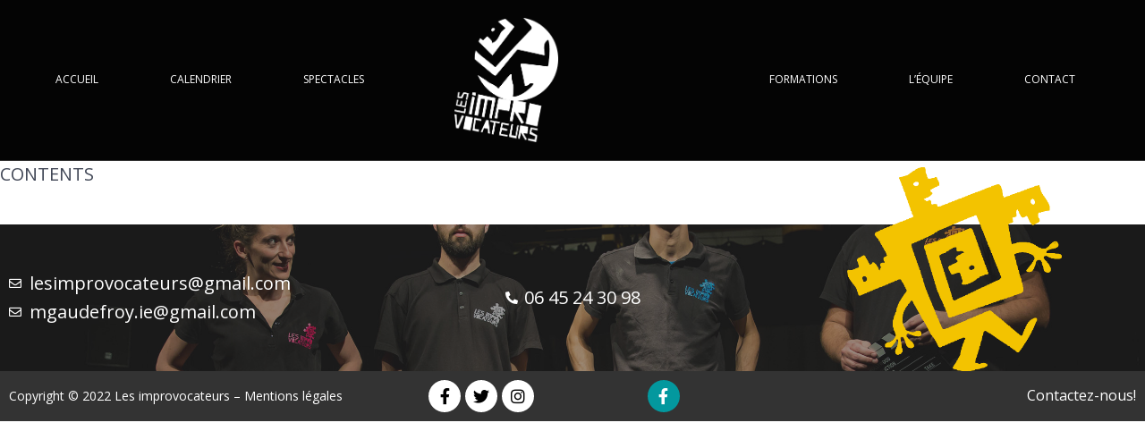

--- FILE ---
content_type: text/html; charset=UTF-8
request_url: https://lesimprovocateurs.com/evenements/
body_size: 18691
content:
<!DOCTYPE html>
<html lang="fr-FR">
<head>
	<meta charset="UTF-8" />
	<meta name="viewport" content="width=device-width, initial-scale=1" />
	<link rel="profile" href="http://gmpg.org/xfn/11" />
	<link rel="pingback" href="https://lesimprovocateurs.com/xmlrpc.php" />
	<meta name='robots' content='index, follow, max-image-preview:large, max-snippet:-1, max-video-preview:-1' />
	<style>img:is([sizes="auto" i], [sizes^="auto," i]) { contain-intrinsic-size: 3000px 1500px }</style>
	
	<!-- This site is optimized with the Yoast SEO plugin v21.2 - https://yoast.com/wordpress/plugins/seo/ -->
	<title>Évènements | les improvocateurs</title>
	<link rel="canonical" href="https://lesimprovocateurs.com/evenements/" />
	<meta property="og:locale" content="fr_FR" />
	<meta property="og:type" content="article" />
	<meta property="og:title" content="Évènements | les improvocateurs" />
	<meta property="og:description" content="CONTENTS" />
	<meta property="og:url" content="https://lesimprovocateurs.com/evenements/" />
	<meta property="og:site_name" content="les improvocateurs" />
	<meta property="article:publisher" content="https://www.facebook.com/Lesimprovocateurs-181513338614125/" />
	<meta property="og:image" content="https://lesimprovocateurs.com/wp-content/uploads/2022/04/logoLesImprovocateursNoir72dpi.png" />
	<meta property="og:image:width" content="254" />
	<meta property="og:image:height" content="303" />
	<meta property="og:image:type" content="image/png" />
	<script type="application/ld+json" class="yoast-schema-graph">{"@context":"https://schema.org","@graph":[{"@type":"WebPage","@id":"https://lesimprovocateurs.com/evenements/","url":"https://lesimprovocateurs.com/evenements/","name":"Évènements | les improvocateurs","isPartOf":{"@id":"https://lesimprovocateurs.com/#website"},"datePublished":"2022-04-24T13:22:53+00:00","dateModified":"2022-04-24T13:22:53+00:00","breadcrumb":{"@id":"https://lesimprovocateurs.com/evenements/#breadcrumb"},"inLanguage":"fr-FR","potentialAction":[{"@type":"ReadAction","target":["https://lesimprovocateurs.com/evenements/"]}]},{"@type":"BreadcrumbList","@id":"https://lesimprovocateurs.com/evenements/#breadcrumb","itemListElement":[{"@type":"ListItem","position":1,"name":"Accueil","item":"https://lesimprovocateurs.com/"},{"@type":"ListItem","position":2,"name":"Évènements"}]},{"@type":"WebSite","@id":"https://lesimprovocateurs.com/#website","url":"https://lesimprovocateurs.com/","name":"les improvocateurs","description":"Spectacles - Les improvocateurs | Intelligence émotionnelle","publisher":{"@id":"https://lesimprovocateurs.com/#organization"},"potentialAction":[{"@type":"SearchAction","target":{"@type":"EntryPoint","urlTemplate":"https://lesimprovocateurs.com/?s={search_term_string}"},"query-input":"required name=search_term_string"}],"inLanguage":"fr-FR"},{"@type":"Organization","@id":"https://lesimprovocateurs.com/#organization","name":"les improvocateurs et intelligence émotionnelle","url":"https://lesimprovocateurs.com/","logo":{"@type":"ImageObject","inLanguage":"fr-FR","@id":"https://lesimprovocateurs.com/#/schema/logo/image/","url":"https://lesimprovocateurs.com/wp-content/uploads/2022/04/logoLesImprovocateursNoir72dpi.png","contentUrl":"https://lesimprovocateurs.com/wp-content/uploads/2022/04/logoLesImprovocateursNoir72dpi.png","width":254,"height":303,"caption":"les improvocateurs et intelligence émotionnelle"},"image":{"@id":"https://lesimprovocateurs.com/#/schema/logo/image/"},"sameAs":["https://www.facebook.com/Lesimprovocateurs-181513338614125/","https://twitter.com/improvocateurs","https://m.facebook.com/ie.intelligenceemotionnelle/"]}]}</script>
	<!-- / Yoast SEO plugin. -->


<link rel='dns-prefetch' href='//fonts.googleapis.com' />
<link rel="alternate" type="application/rss+xml" title="les improvocateurs &raquo; Flux" href="https://lesimprovocateurs.com/feed/" />
<link rel="alternate" type="application/rss+xml" title="les improvocateurs &raquo; Flux des commentaires" href="https://lesimprovocateurs.com/comments/feed/" />
<link rel="alternate" type="application/rss+xml" title="les improvocateurs &raquo; Évènements Flux des commentaires" href="https://lesimprovocateurs.com/evenements/feed/" />
<script type="text/javascript">
/* <![CDATA[ */
window._wpemojiSettings = {"baseUrl":"https:\/\/s.w.org\/images\/core\/emoji\/16.0.1\/72x72\/","ext":".png","svgUrl":"https:\/\/s.w.org\/images\/core\/emoji\/16.0.1\/svg\/","svgExt":".svg","source":{"concatemoji":"https:\/\/lesimprovocateurs.com\/wp-includes\/js\/wp-emoji-release.min.js?ver=6.8.3"}};
/*! This file is auto-generated */
!function(s,n){var o,i,e;function c(e){try{var t={supportTests:e,timestamp:(new Date).valueOf()};sessionStorage.setItem(o,JSON.stringify(t))}catch(e){}}function p(e,t,n){e.clearRect(0,0,e.canvas.width,e.canvas.height),e.fillText(t,0,0);var t=new Uint32Array(e.getImageData(0,0,e.canvas.width,e.canvas.height).data),a=(e.clearRect(0,0,e.canvas.width,e.canvas.height),e.fillText(n,0,0),new Uint32Array(e.getImageData(0,0,e.canvas.width,e.canvas.height).data));return t.every(function(e,t){return e===a[t]})}function u(e,t){e.clearRect(0,0,e.canvas.width,e.canvas.height),e.fillText(t,0,0);for(var n=e.getImageData(16,16,1,1),a=0;a<n.data.length;a++)if(0!==n.data[a])return!1;return!0}function f(e,t,n,a){switch(t){case"flag":return n(e,"\ud83c\udff3\ufe0f\u200d\u26a7\ufe0f","\ud83c\udff3\ufe0f\u200b\u26a7\ufe0f")?!1:!n(e,"\ud83c\udde8\ud83c\uddf6","\ud83c\udde8\u200b\ud83c\uddf6")&&!n(e,"\ud83c\udff4\udb40\udc67\udb40\udc62\udb40\udc65\udb40\udc6e\udb40\udc67\udb40\udc7f","\ud83c\udff4\u200b\udb40\udc67\u200b\udb40\udc62\u200b\udb40\udc65\u200b\udb40\udc6e\u200b\udb40\udc67\u200b\udb40\udc7f");case"emoji":return!a(e,"\ud83e\udedf")}return!1}function g(e,t,n,a){var r="undefined"!=typeof WorkerGlobalScope&&self instanceof WorkerGlobalScope?new OffscreenCanvas(300,150):s.createElement("canvas"),o=r.getContext("2d",{willReadFrequently:!0}),i=(o.textBaseline="top",o.font="600 32px Arial",{});return e.forEach(function(e){i[e]=t(o,e,n,a)}),i}function t(e){var t=s.createElement("script");t.src=e,t.defer=!0,s.head.appendChild(t)}"undefined"!=typeof Promise&&(o="wpEmojiSettingsSupports",i=["flag","emoji"],n.supports={everything:!0,everythingExceptFlag:!0},e=new Promise(function(e){s.addEventListener("DOMContentLoaded",e,{once:!0})}),new Promise(function(t){var n=function(){try{var e=JSON.parse(sessionStorage.getItem(o));if("object"==typeof e&&"number"==typeof e.timestamp&&(new Date).valueOf()<e.timestamp+604800&&"object"==typeof e.supportTests)return e.supportTests}catch(e){}return null}();if(!n){if("undefined"!=typeof Worker&&"undefined"!=typeof OffscreenCanvas&&"undefined"!=typeof URL&&URL.createObjectURL&&"undefined"!=typeof Blob)try{var e="postMessage("+g.toString()+"("+[JSON.stringify(i),f.toString(),p.toString(),u.toString()].join(",")+"));",a=new Blob([e],{type:"text/javascript"}),r=new Worker(URL.createObjectURL(a),{name:"wpTestEmojiSupports"});return void(r.onmessage=function(e){c(n=e.data),r.terminate(),t(n)})}catch(e){}c(n=g(i,f,p,u))}t(n)}).then(function(e){for(var t in e)n.supports[t]=e[t],n.supports.everything=n.supports.everything&&n.supports[t],"flag"!==t&&(n.supports.everythingExceptFlag=n.supports.everythingExceptFlag&&n.supports[t]);n.supports.everythingExceptFlag=n.supports.everythingExceptFlag&&!n.supports.flag,n.DOMReady=!1,n.readyCallback=function(){n.DOMReady=!0}}).then(function(){return e}).then(function(){var e;n.supports.everything||(n.readyCallback(),(e=n.source||{}).concatemoji?t(e.concatemoji):e.wpemoji&&e.twemoji&&(t(e.twemoji),t(e.wpemoji)))}))}((window,document),window._wpemojiSettings);
/* ]]> */
</script>
<link rel='stylesheet' id='mec-select2-style-css' href='https://lesimprovocateurs.com/wp-content/plugins/modern-events-calendar-lite/assets/packages/select2/select2.min.css?ver=6.5.5' type='text/css' media='all' />
<link rel='stylesheet' id='mec-font-icons-css' href='https://lesimprovocateurs.com/wp-content/plugins/modern-events-calendar-lite/assets/css/iconfonts.css?ver=6.8.3' type='text/css' media='all' />
<link rel='stylesheet' id='mec-frontend-style-css' href='https://lesimprovocateurs.com/wp-content/plugins/modern-events-calendar-lite/assets/css/frontend.min.css?ver=6.5.5' type='text/css' media='all' />
<link rel='stylesheet' id='mec-tooltip-style-css' href='https://lesimprovocateurs.com/wp-content/plugins/modern-events-calendar-lite/assets/packages/tooltip/tooltip.css?ver=6.8.3' type='text/css' media='all' />
<link rel='stylesheet' id='mec-tooltip-shadow-style-css' href='https://lesimprovocateurs.com/wp-content/plugins/modern-events-calendar-lite/assets/packages/tooltip/tooltipster-sideTip-shadow.min.css?ver=6.8.3' type='text/css' media='all' />
<link rel='stylesheet' id='featherlight-css' href='https://lesimprovocateurs.com/wp-content/plugins/modern-events-calendar-lite/assets/packages/featherlight/featherlight.css?ver=6.8.3' type='text/css' media='all' />
<link rel='stylesheet' id='mec-google-fonts-css' href='//fonts.googleapis.com/css?family=Montserrat%3A400%2C700%7CRoboto%3A100%2C300%2C400%2C700&#038;ver=6.8.3' type='text/css' media='all' />
<link rel='stylesheet' id='mec-lity-style-css' href='https://lesimprovocateurs.com/wp-content/plugins/modern-events-calendar-lite/assets/packages/lity/lity.min.css?ver=6.8.3' type='text/css' media='all' />
<link rel='stylesheet' id='mec-general-calendar-style-css' href='https://lesimprovocateurs.com/wp-content/plugins/modern-events-calendar-lite/assets/css/mec-general-calendar.css?ver=6.8.3' type='text/css' media='all' />
<style id='wp-emoji-styles-inline-css' type='text/css'>

	img.wp-smiley, img.emoji {
		display: inline !important;
		border: none !important;
		box-shadow: none !important;
		height: 1em !important;
		width: 1em !important;
		margin: 0 0.07em !important;
		vertical-align: -0.1em !important;
		background: none !important;
		padding: 0 !important;
	}
</style>
<link rel='stylesheet' id='wp-block-library-css' href='https://lesimprovocateurs.com/wp-includes/css/dist/block-library/style.min.css?ver=6.8.3' type='text/css' media='all' />
<style id='classic-theme-styles-inline-css' type='text/css'>
/*! This file is auto-generated */
.wp-block-button__link{color:#fff;background-color:#32373c;border-radius:9999px;box-shadow:none;text-decoration:none;padding:calc(.667em + 2px) calc(1.333em + 2px);font-size:1.125em}.wp-block-file__button{background:#32373c;color:#fff;text-decoration:none}
</style>
<style id='global-styles-inline-css' type='text/css'>
:root{--wp--preset--aspect-ratio--square: 1;--wp--preset--aspect-ratio--4-3: 4/3;--wp--preset--aspect-ratio--3-4: 3/4;--wp--preset--aspect-ratio--3-2: 3/2;--wp--preset--aspect-ratio--2-3: 2/3;--wp--preset--aspect-ratio--16-9: 16/9;--wp--preset--aspect-ratio--9-16: 9/16;--wp--preset--color--black: #000000;--wp--preset--color--cyan-bluish-gray: #abb8c3;--wp--preset--color--white: #ffffff;--wp--preset--color--pale-pink: #f78da7;--wp--preset--color--vivid-red: #cf2e2e;--wp--preset--color--luminous-vivid-orange: #ff6900;--wp--preset--color--luminous-vivid-amber: #fcb900;--wp--preset--color--light-green-cyan: #7bdcb5;--wp--preset--color--vivid-green-cyan: #00d084;--wp--preset--color--pale-cyan-blue: #8ed1fc;--wp--preset--color--vivid-cyan-blue: #0693e3;--wp--preset--color--vivid-purple: #9b51e0;--wp--preset--gradient--vivid-cyan-blue-to-vivid-purple: linear-gradient(135deg,rgba(6,147,227,1) 0%,rgb(155,81,224) 100%);--wp--preset--gradient--light-green-cyan-to-vivid-green-cyan: linear-gradient(135deg,rgb(122,220,180) 0%,rgb(0,208,130) 100%);--wp--preset--gradient--luminous-vivid-amber-to-luminous-vivid-orange: linear-gradient(135deg,rgba(252,185,0,1) 0%,rgba(255,105,0,1) 100%);--wp--preset--gradient--luminous-vivid-orange-to-vivid-red: linear-gradient(135deg,rgba(255,105,0,1) 0%,rgb(207,46,46) 100%);--wp--preset--gradient--very-light-gray-to-cyan-bluish-gray: linear-gradient(135deg,rgb(238,238,238) 0%,rgb(169,184,195) 100%);--wp--preset--gradient--cool-to-warm-spectrum: linear-gradient(135deg,rgb(74,234,220) 0%,rgb(151,120,209) 20%,rgb(207,42,186) 40%,rgb(238,44,130) 60%,rgb(251,105,98) 80%,rgb(254,248,76) 100%);--wp--preset--gradient--blush-light-purple: linear-gradient(135deg,rgb(255,206,236) 0%,rgb(152,150,240) 100%);--wp--preset--gradient--blush-bordeaux: linear-gradient(135deg,rgb(254,205,165) 0%,rgb(254,45,45) 50%,rgb(107,0,62) 100%);--wp--preset--gradient--luminous-dusk: linear-gradient(135deg,rgb(255,203,112) 0%,rgb(199,81,192) 50%,rgb(65,88,208) 100%);--wp--preset--gradient--pale-ocean: linear-gradient(135deg,rgb(255,245,203) 0%,rgb(182,227,212) 50%,rgb(51,167,181) 100%);--wp--preset--gradient--electric-grass: linear-gradient(135deg,rgb(202,248,128) 0%,rgb(113,206,126) 100%);--wp--preset--gradient--midnight: linear-gradient(135deg,rgb(2,3,129) 0%,rgb(40,116,252) 100%);--wp--preset--font-size--small: 13px;--wp--preset--font-size--medium: 20px;--wp--preset--font-size--large: 36px;--wp--preset--font-size--x-large: 42px;--wp--preset--spacing--20: 0.44rem;--wp--preset--spacing--30: 0.67rem;--wp--preset--spacing--40: 1rem;--wp--preset--spacing--50: 1.5rem;--wp--preset--spacing--60: 2.25rem;--wp--preset--spacing--70: 3.38rem;--wp--preset--spacing--80: 5.06rem;--wp--preset--shadow--natural: 6px 6px 9px rgba(0, 0, 0, 0.2);--wp--preset--shadow--deep: 12px 12px 50px rgba(0, 0, 0, 0.4);--wp--preset--shadow--sharp: 6px 6px 0px rgba(0, 0, 0, 0.2);--wp--preset--shadow--outlined: 6px 6px 0px -3px rgba(255, 255, 255, 1), 6px 6px rgba(0, 0, 0, 1);--wp--preset--shadow--crisp: 6px 6px 0px rgba(0, 0, 0, 1);}:where(.is-layout-flex){gap: 0.5em;}:where(.is-layout-grid){gap: 0.5em;}body .is-layout-flex{display: flex;}.is-layout-flex{flex-wrap: wrap;align-items: center;}.is-layout-flex > :is(*, div){margin: 0;}body .is-layout-grid{display: grid;}.is-layout-grid > :is(*, div){margin: 0;}:where(.wp-block-columns.is-layout-flex){gap: 2em;}:where(.wp-block-columns.is-layout-grid){gap: 2em;}:where(.wp-block-post-template.is-layout-flex){gap: 1.25em;}:where(.wp-block-post-template.is-layout-grid){gap: 1.25em;}.has-black-color{color: var(--wp--preset--color--black) !important;}.has-cyan-bluish-gray-color{color: var(--wp--preset--color--cyan-bluish-gray) !important;}.has-white-color{color: var(--wp--preset--color--white) !important;}.has-pale-pink-color{color: var(--wp--preset--color--pale-pink) !important;}.has-vivid-red-color{color: var(--wp--preset--color--vivid-red) !important;}.has-luminous-vivid-orange-color{color: var(--wp--preset--color--luminous-vivid-orange) !important;}.has-luminous-vivid-amber-color{color: var(--wp--preset--color--luminous-vivid-amber) !important;}.has-light-green-cyan-color{color: var(--wp--preset--color--light-green-cyan) !important;}.has-vivid-green-cyan-color{color: var(--wp--preset--color--vivid-green-cyan) !important;}.has-pale-cyan-blue-color{color: var(--wp--preset--color--pale-cyan-blue) !important;}.has-vivid-cyan-blue-color{color: var(--wp--preset--color--vivid-cyan-blue) !important;}.has-vivid-purple-color{color: var(--wp--preset--color--vivid-purple) !important;}.has-black-background-color{background-color: var(--wp--preset--color--black) !important;}.has-cyan-bluish-gray-background-color{background-color: var(--wp--preset--color--cyan-bluish-gray) !important;}.has-white-background-color{background-color: var(--wp--preset--color--white) !important;}.has-pale-pink-background-color{background-color: var(--wp--preset--color--pale-pink) !important;}.has-vivid-red-background-color{background-color: var(--wp--preset--color--vivid-red) !important;}.has-luminous-vivid-orange-background-color{background-color: var(--wp--preset--color--luminous-vivid-orange) !important;}.has-luminous-vivid-amber-background-color{background-color: var(--wp--preset--color--luminous-vivid-amber) !important;}.has-light-green-cyan-background-color{background-color: var(--wp--preset--color--light-green-cyan) !important;}.has-vivid-green-cyan-background-color{background-color: var(--wp--preset--color--vivid-green-cyan) !important;}.has-pale-cyan-blue-background-color{background-color: var(--wp--preset--color--pale-cyan-blue) !important;}.has-vivid-cyan-blue-background-color{background-color: var(--wp--preset--color--vivid-cyan-blue) !important;}.has-vivid-purple-background-color{background-color: var(--wp--preset--color--vivid-purple) !important;}.has-black-border-color{border-color: var(--wp--preset--color--black) !important;}.has-cyan-bluish-gray-border-color{border-color: var(--wp--preset--color--cyan-bluish-gray) !important;}.has-white-border-color{border-color: var(--wp--preset--color--white) !important;}.has-pale-pink-border-color{border-color: var(--wp--preset--color--pale-pink) !important;}.has-vivid-red-border-color{border-color: var(--wp--preset--color--vivid-red) !important;}.has-luminous-vivid-orange-border-color{border-color: var(--wp--preset--color--luminous-vivid-orange) !important;}.has-luminous-vivid-amber-border-color{border-color: var(--wp--preset--color--luminous-vivid-amber) !important;}.has-light-green-cyan-border-color{border-color: var(--wp--preset--color--light-green-cyan) !important;}.has-vivid-green-cyan-border-color{border-color: var(--wp--preset--color--vivid-green-cyan) !important;}.has-pale-cyan-blue-border-color{border-color: var(--wp--preset--color--pale-cyan-blue) !important;}.has-vivid-cyan-blue-border-color{border-color: var(--wp--preset--color--vivid-cyan-blue) !important;}.has-vivid-purple-border-color{border-color: var(--wp--preset--color--vivid-purple) !important;}.has-vivid-cyan-blue-to-vivid-purple-gradient-background{background: var(--wp--preset--gradient--vivid-cyan-blue-to-vivid-purple) !important;}.has-light-green-cyan-to-vivid-green-cyan-gradient-background{background: var(--wp--preset--gradient--light-green-cyan-to-vivid-green-cyan) !important;}.has-luminous-vivid-amber-to-luminous-vivid-orange-gradient-background{background: var(--wp--preset--gradient--luminous-vivid-amber-to-luminous-vivid-orange) !important;}.has-luminous-vivid-orange-to-vivid-red-gradient-background{background: var(--wp--preset--gradient--luminous-vivid-orange-to-vivid-red) !important;}.has-very-light-gray-to-cyan-bluish-gray-gradient-background{background: var(--wp--preset--gradient--very-light-gray-to-cyan-bluish-gray) !important;}.has-cool-to-warm-spectrum-gradient-background{background: var(--wp--preset--gradient--cool-to-warm-spectrum) !important;}.has-blush-light-purple-gradient-background{background: var(--wp--preset--gradient--blush-light-purple) !important;}.has-blush-bordeaux-gradient-background{background: var(--wp--preset--gradient--blush-bordeaux) !important;}.has-luminous-dusk-gradient-background{background: var(--wp--preset--gradient--luminous-dusk) !important;}.has-pale-ocean-gradient-background{background: var(--wp--preset--gradient--pale-ocean) !important;}.has-electric-grass-gradient-background{background: var(--wp--preset--gradient--electric-grass) !important;}.has-midnight-gradient-background{background: var(--wp--preset--gradient--midnight) !important;}.has-small-font-size{font-size: var(--wp--preset--font-size--small) !important;}.has-medium-font-size{font-size: var(--wp--preset--font-size--medium) !important;}.has-large-font-size{font-size: var(--wp--preset--font-size--large) !important;}.has-x-large-font-size{font-size: var(--wp--preset--font-size--x-large) !important;}
:where(.wp-block-post-template.is-layout-flex){gap: 1.25em;}:where(.wp-block-post-template.is-layout-grid){gap: 1.25em;}
:where(.wp-block-columns.is-layout-flex){gap: 2em;}:where(.wp-block-columns.is-layout-grid){gap: 2em;}
:root :where(.wp-block-pullquote){font-size: 1.5em;line-height: 1.6;}
</style>
<link rel='stylesheet' id='contact-form-7-css' href='https://lesimprovocateurs.com/wp-content/plugins/contact-form-7/includes/css/styles.css?ver=5.8.1' type='text/css' media='all' />
<link rel='stylesheet' id='hfe-style-css' href='https://lesimprovocateurs.com/wp-content/plugins/header-footer-elementor/assets/css/header-footer-elementor.css?ver=1.6.16' type='text/css' media='all' />
<link rel='stylesheet' id='elementor-icons-css' href='https://lesimprovocateurs.com/wp-content/plugins/elementor/assets/lib/eicons/css/elementor-icons.min.css?ver=5.23.0' type='text/css' media='all' />
<link rel='stylesheet' id='elementor-frontend-css' href='https://lesimprovocateurs.com/wp-content/uploads/elementor/css/custom-frontend-lite.min.css?ver=1695971183' type='text/css' media='all' />
<link rel='stylesheet' id='swiper-css' href='https://lesimprovocateurs.com/wp-content/plugins/elementor/assets/lib/swiper/css/swiper.min.css?ver=5.3.6' type='text/css' media='all' />
<link rel='stylesheet' id='elementor-post-23-css' href='https://lesimprovocateurs.com/wp-content/uploads/elementor/css/post-23.css?ver=1695971184' type='text/css' media='all' />
<link rel='stylesheet' id='slick-carousal-css-css' href='https://lesimprovocateurs.com/wp-content/plugins/ultimate-carousel-for-elementor/classes/../css/slick-carousal.css?ver=6.8.3' type='text/css' media='all' />
<link rel='stylesheet' id='font_awesome_solid-css' href='https://lesimprovocateurs.com/wp-content/plugins/ultimate-carousel-for-elementor/classes/../css/font-awesome/css/all.css?ver=6.8.3' type='text/css' media='all' />
<link rel='stylesheet' id='font_awese_solid-css' href='https://lesimprovocateurs.com/wp-content/plugins/ultimate-carousel-for-elementor/classes/../../elementor/assets/lib/font-awesome/css/solid.min.css?ver=6.8.3' type='text/css' media='all' />
<link rel='stylesheet' id='elementor-post-58-css' href='https://lesimprovocateurs.com/wp-content/uploads/elementor/css/post-58.css?ver=1767971499' type='text/css' media='all' />
<link rel='stylesheet' id='hfe-widgets-style-css' href='https://lesimprovocateurs.com/wp-content/plugins/header-footer-elementor/inc/widgets-css/frontend.css?ver=1.6.16' type='text/css' media='all' />
<link rel='stylesheet' id='elementor-post-239-css' href='https://lesimprovocateurs.com/wp-content/uploads/elementor/css/post-239.css?ver=1695971182' type='text/css' media='all' />
<link rel='stylesheet' id='htbbootstrap-css' href='https://lesimprovocateurs.com/wp-content/plugins/ht-mega-for-elementor/assets/css/htbbootstrap.css?ver=2.3.0' type='text/css' media='all' />
<link rel='stylesheet' id='font-awesome-css' href='https://lesimprovocateurs.com/wp-content/plugins/elementor/assets/lib/font-awesome/css/font-awesome.min.css?ver=4.7.0' type='text/css' media='all' />
<link rel='stylesheet' id='htmega-animation-css' href='https://lesimprovocateurs.com/wp-content/plugins/ht-mega-for-elementor/assets/css/animation.css?ver=2.3.0' type='text/css' media='all' />
<link rel='stylesheet' id='htmega-keyframes-css' href='https://lesimprovocateurs.com/wp-content/plugins/ht-mega-for-elementor/assets/css/htmega-keyframes.css?ver=2.3.0' type='text/css' media='all' />
<link rel='stylesheet' id='gutenix-dynamic-default-css' href='https://lesimprovocateurs.com/wp-content/themes/gutenix/assets/css/dynamic/dynamic-default.css?ver=1.1.8' type='text/css' media='all' />
<link rel='stylesheet' id='gutenix-theme-style-css' href='https://lesimprovocateurs.com/wp-content/themes/gutenix/assets/css/theme-style.css?ver=1.1.8' type='text/css' media='all' />
<style id='gutenix-theme-style-inline-css' type='text/css'>
/* #Typography */html {font-size: 125%;}body {text-transform: none;font-style: normal;font-weight: 400;line-height: 1.6;font-family: 'Open Sans', sans-serif;letter-spacing: 0px;text-align: left;color: #414756;}h1,.h1-style {text-transform: none;font-style: normal;font-weight: 700;line-height: 1.2;font-family: Megrim, display;letter-spacing: 0px;text-align: inherit;color: #000000;}h2,.h2-style {text-transform: none;font-style: normal;font-weight: 700;line-height: 1.2;font-family: Megrim, display;letter-spacing: 0px;text-align: inherit;color: #414756;}h3,.h3-style {text-transform: none;font-style: normal;font-weight: 700;line-height: 1.3;font-family: Megrim, display;letter-spacing: 0px;text-align: inherit;color: #414756;}h4,.h4-style {text-transform: none;font-style: normal;font-weight: 700;line-height: 1.5;font-family: Megrim, display;letter-spacing: 0px;text-align: inherit;color: #414756;}h5,.h5-style {text-transform: none;font-style: normal;font-weight: 700;line-height: 1.6;font-family: Megrim, display;letter-spacing: 0px;text-align: inherit;color: #414756;}h6,.h6-style {text-transform: none;font-style: normal;font-weight: 700;line-height: 1.6;font-family: Megrim, display;letter-spacing: 0px;text-align: inherit;color: #414756;}a,h1 a:hover,h2 a:hover,h3 a:hover,h4 a:hover,h5 a:hover,h6 a:hover {color: #ffffff;}a:hover { color: #f3c300; }blockquote {border-color: #34343c;}blockquote, mark, ins {color: #34343c;}blockquote cite, abbr, acronym, .wp-caption-text, .breadcrumbs {color: #a0a3aa;}/* #Forms */input,select,optgroup,textarea {font-style: normal;text-transform: none;font-weight: 400;line-height: 1.6;font-family: 'Libre Franklin', sans-serif;letter-spacing: 0px;color: #414756;}select{ color: #a0a3aa; }::-webkit-input-placeholder { color: #a0a3aa; }::-moz-placeholder{ color: #a0a3aa; }:-ms-input-placeholder{ color: #a0a3aa; }:-moz-placeholder{ color: #a0a3aa; }.search-form__submit {color: rgb(206,209,216);}.search-form__submit:hover {color: #34343c;}/* #Layout */@media (min-width: 1200px) {#page .gutenix-container {max-width: 1280px;}}/* #ToTop Button */#toTop {padding: 10px 10px;border-radius: 4px;background-color: #f3c300;color: #ffffff;}#toTop:hover {background-color: #414756;color: #ffffff;}/* #Page preloader */.page-preloader-cover .bar:before{background-color: #34343c;}/* Buttons */.wp-block-button__link {background-color: #34343c;}.wp-block-button__link:hover {color: #ffffff;background-color: #414756;}.is-style-outline .wp-block-button__link {color: #34343c;border-color: #34343c;}.is-style-outline .wp-block-button__link:hover {color: #ffffff;border-color: #414756;background-color: #414756;}/* Text meant only for screen readers. */.screen-reader-shortcut,.screen-reader-text:focus {color: #ffffff !important;background-color: #34343c !important;}.primary_color {color: #34343c;}.primary_bg_color {background-color: #34343c;}/* Dynamic CSS */@media (min-width: 1200px) {.woocommerce .content-area.gutenix-col-md-8{flex: 0 0 100%;max-width: 100%;}}body{font-size:20px;}h1, .h1-style{font-size:64px;}h2, .h2-style{font-size:48px;}h3, .h3-style{font-size:34px;}h4, .h4-style{font-size:24px;}h5, .h5-style, .nav-post-title{font-size:20px;}h6, .h6-style{font-size:16px;}.btn, button, #page input[type="button"], #page input[type="reset"], #page input[type="submit"], .woocommerce .button, .elementor-widget-wp-widget-woocommerce_widget_cart .button, .product .added_to_cart{font-size:16px;}#page input, #page select, #page optgroup, #page textarea{font-size:16px;}.header-btn{font-size:16px;}.site-logo--text{font-size:26px;}.site-description{font-size:14px;}.main-navigation--vertical .menu > .menu-item > a, .main-navigation--vertical .menu .menu-parent-item > a{font-size:34px;}.main-navigation--vertical .menu .sub-menu .menu-item > a{font-size:30px;}.footer-area-wrapper .widget-title{margin-bottom:15px;}.footer-area-wrapper .widget-title{font-size:20px;}.footer-area-wrapper .widget{font-size:16px;}body:not(.page-layout-full-width) .site-content__container{padding-top:0px;padding-bottom:0px;}.page-layout-full-width .site-main > .comments-area{padding-bottom:0px;}.footer-area-wrapper{padding-top:70px;padding-bottom:10px;}.footer-bar .gutenix-container, .footer-bar .gutenix-container-fluid{padding-top:25px;padding-bottom:25px;}.site-logo.site-logo--image a{width:120px;}.header-btn.header-btn-1{padding-top:6px;padding-right:20px;padding-bottom:6px;padding-left:20px;}.header-btn.header-btn-2{padding-top:6px;padding-right:20px;padding-bottom:6px;padding-left:20px;}.entry-header, .posts-list--default .post .entry-header, .posts-list--default-2 .post .entry-header, .posts-list--grid .post .entry-header, .posts-list--masonry .post .entry-header, .posts-list--justify .post .entry-header, .wp-block-latest-posts__list.is-grid li > a{margin-top:px;margin-bottom:px;}@media (max-width:800px){.entry-header, .posts-list--default .post .entry-header, .posts-list--default-2 .post .entry-header, .posts-list--grid .post .entry-header, .posts-list--masonry .post .entry-header, .posts-list--justify .post .entry-header, .wp-block-latest-posts__list.is-grid li > a{margin-top:px;margin-bottom:px;}}@media (max-width:544px){.entry-header, .posts-list--default .post .entry-header, .posts-list--default-2 .post .entry-header, .posts-list--grid .post .entry-header, .posts-list--masonry .post .entry-header, .posts-list--justify .post .entry-header, .wp-block-latest-posts__list.is-grid li > a{margin-top:px;margin-bottom:px;}}.posts-list .post .entry-header h2, .posts-list .post .entry-title, .related-post .entry-title, .wp-block-latest-posts__list.is-grid li > a{font-size:px;}@media (max-width:800px){.posts-list .post .entry-header h2, .posts-list .post .entry-title, .related-post .entry-title, .wp-block-latest-posts__list.is-grid li > a{font-size:px;}}@media (max-width:544px){.posts-list .post .entry-header h2, .posts-list .post .entry-title, .related-post .entry-title, .wp-block-latest-posts__list.is-grid li > a{font-size:px;}}.entry-meta, .posts-list--default .post .entry-meta, .posts-list--default-2 .post .entry-meta, .posts-list--grid .post .entry-meta, .posts-list--masonry .post .entry-meta, .posts-list--justify .post .entry-meta{margin-top:px;margin-bottom:px;}@media (max-width:800px){.entry-meta, .posts-list--default .post .entry-meta, .posts-list--default-2 .post .entry-meta, .posts-list--grid .post .entry-meta, .posts-list--masonry .post .entry-meta, .posts-list--justify .post .entry-meta{margin-top:px;margin-bottom:px;}}@media (max-width:544px){.entry-meta, .posts-list--default .post .entry-meta, .posts-list--default-2 .post .entry-meta, .posts-list--grid .post .entry-meta, .posts-list--masonry .post .entry-meta, .posts-list--justify .post .entry-meta{margin-top:px;margin-bottom:px;}}.entry-meta, .entry-footer, .wp-block-latest-posts .wp-block-latest-posts__post-date{font-size:px;}@media (max-width:800px){.entry-meta, .entry-footer, .wp-block-latest-posts .wp-block-latest-posts__post-date{font-size:px;}}@media (max-width:544px){.entry-meta, .entry-footer, .wp-block-latest-posts .wp-block-latest-posts__post-date{font-size:px;}}.posts-list--default .post .entry-content, .posts-list--default-2 .post .entry-content, .posts-list--grid .post .entry-content, .posts-list--masonry .post .entry-content, .posts-list--justify .post .entry-content, .wp-block-latest-posts__post-excerpt{margin-top:px;margin-bottom:px;}@media (max-width:800px){.posts-list--default .post .entry-content, .posts-list--default-2 .post .entry-content, .posts-list--grid .post .entry-content, .posts-list--masonry .post .entry-content, .posts-list--justify .post .entry-content, .wp-block-latest-posts__post-excerpt{margin-top:px;margin-bottom:px;}}@media (max-width:544px){.posts-list--default .post .entry-content, .posts-list--default-2 .post .entry-content, .posts-list--grid .post .entry-content, .posts-list--masonry .post .entry-content, .posts-list--justify .post .entry-content, .wp-block-latest-posts__post-excerpt{margin-top:px;margin-bottom:px;}}.post .entry-content, .posts-list--default .entry-content, .posts-list--default-2 .entry-content, .posts-list--grid .entry-content, .posts-list--masonry .entry-content, .posts-list--justify .entry-content, .wp-block-latest-posts__post-excerpt{font-size:px;}@media (max-width:800px){.post .entry-content, .posts-list--default .entry-content, .posts-list--default-2 .entry-content, .posts-list--grid .entry-content, .posts-list--masonry .entry-content, .posts-list--justify .entry-content, .wp-block-latest-posts__post-excerpt{font-size:px;}}@media (max-width:544px){.post .entry-content, .posts-list--default .entry-content, .posts-list--default-2 .entry-content, .posts-list--grid .entry-content, .posts-list--masonry .entry-content, .posts-list--justify .entry-content, .wp-block-latest-posts__post-excerpt{font-size:px;}}.post-button.btn.btn-default{padding-top:px;padding-right:px;padding-bottom:px;padding-left:px;}@media (max-width:800px){.post-button.btn.btn-default{padding-top:px;padding-right:px;padding-bottom:px;padding-left:px;}}@media (max-width:544px){.post-button.btn.btn-default{padding-top:px;padding-right:px;padding-bottom:px;padding-left:px;}}.post-button.btn.btn-default{font-size:px;}@media (max-width:800px){.post-button.btn.btn-default{font-size:px;}}@media (max-width:544px){.post-button.btn.btn-default{font-size:px;}}.footer-area-wrapper .gutenix-col-xs-12.gutenix-col-md-6{padding-top:px;padding-right:px;padding-bottom:px;padding-left:px;}@media (max-width:800px){.footer-area-wrapper .gutenix-col-xs-12.gutenix-col-md-6{padding-top:px;padding-right:px;padding-bottom:px;padding-left:px;}}@media (max-width:544px){.footer-area-wrapper .gutenix-col-xs-12.gutenix-col-md-6{padding-top:px;padding-right:px;padding-bottom:px;padding-left:px;}}/* #Post */.sticky-label {color: #ffffff;background-color: #34343c;}.entry-meta,.comment-meta,.entry-footer {color: #a0a3aa;}.cat-links {color: #ffffff;}.cat-links--primary a {background-color: #34343c;color: #ffffff;}.cat-links--primary a:hover,.cat-links--primary a:focus {background-color: #414756;}.tags-links--primary a {color: #a0a3aa;}.tags-links--primary a:hover {color: #ffffff;}.tags-links__prefix {color: #414756;}/* #Post Navigation */.navigation .nav-icon {color: rgb(206,209,216);}.pagination .page-numbers:not(.prev):not(.next) {color: #a0a3aa;}.navigation a:hover .nav-icon,.pagination a.page-numbers:not(.prev):not(.next):hover,.pagination .current.page-numbers:not(.prev):not(.next),.post-navigation a:hover .nav-post-title{color: #ffffff;}.post-navigation .nav-post-title {font-style: normal;font-weight: 700;font-size: $h5_font_size{px};line-height: 1.6;font-family: Megrim, display;letter-spacing: 0px;color: #414756;}/* #Single Post */.post-author-bio__title a,#cancel-comment-reply-link {color: #ffffff;}.post-author-bio__title a:hover,#cancel-comment-reply-link:hover {color: #f3c300;}.comment-respond .comment-notes,.comment-respond .logged-in-as,.comment-respond .must-log-in {color: #a0a3aa;}/* #Customize Partial Placeholder */.customize-partial-placeholder {color: #ffffff;background-color: rgba(52,52,60,0.8);}/* #Buttons */.btn,button,input[type='button'],input[type='reset'],input[type='submit'] {font-style: normal;font-weight: 800;text-transform: none;line-height: 1.5;font-family: 'Libre Franklin', sans-serif;letter-spacing: 0px;border-radius: 4px;}.btn-primary,button,input[type='button'],input[type='reset'],input[type='submit'] {color: #000000;background-color: #333333;}.btn-primary:hover,button:hover,input[type='button']:hover,input[type='reset']:hover,input[type='submit']:hover {color: #ffffff;background-color: #f3c300;}.btn-primary:focus,button:focus,input[type='button']:focus,input[type='reset']:focus,input[type='submit']:focus {color: #ffffff;background-color: #f3c300;}.is-style-outline .wp-block-button__link {border-width: 2px;border-color: #f3c300;}/* #Widgets */.widget_categories a,.widget_archive a,.widget_pages a,.widget_meta a,.widget_nav_menu a,.widget_calendar,.widget_recent_comments .recentcomments,.widget_rss .rss-date,.widget_rss cite,.widget_recent_entries .post-date,.widget_tag_cloud a,.wp-block-archives-list a,.wp-block-categories-list a,.wp-block-latest-posts__post-date{color: #a0a3aa;}.widget_categories li,.widget_categories a:hover,.widget_archive li,.widget_archive a:hover,.widget_pages a:hover,.widget_meta a:hover,.widget_nav_menu a:hover,.widget_tag_cloud a:hover,.wp-block-archives-list li,.wp-block-categories-list li,.wp-block-archives-list a:hover,.wp-block-categories-list a:hover{color: #ffffff;}.widget_recent_comments .comment-author-link a:hover {color: #f3c300;}.widget_calendar caption,.widget_calendar thead,.widget_calendar tbody a:hover {color: #ffffff;border-color: #34343c;background-color: #34343c;}.widget_calendar #today {color: #34343c;}.widget_calendar tfoot a {color: rgba(255,255,255,0.5);}.widget_calendar tfoot a:hover {color: #ffffff;}/* #Top-panel */.top-panel {background-color: #414756;color: #a0a3aa;font-size: 14px;}.top-panel .gutenix-container,.top-panel .gutenix-container-fluid {padding-top: 10px;padding-bottom: 10px;}.top-panel a {color: #a0a3aa;}.top-panel a:hover {color: #ffffff;}#top_panel-navigation.top-panel-menu li a {color: #a0a3aa;}#top_panel-navigation.top-panel-menu li a:hover,#top_panel-navigation.top-panel-menu li.current-menu-item a {color: #ffffff;}/* #Header-bar */.header-bar .gutenix-container,.header-bar .gutenix-container-fluid {padding-top: 30px;padding-bottom: 30px;}.header-bar,.header-search-popup {background-color: #ffffff;}.header-bar {}.header-search-toggle,.header-search-close,.header-search-form__label,.header-search-form__field-icon,.header-cart__link,.social-list--header a,.gutenix-header-login-toggle {color: #414756;}.menu-toggle:hover,.menu-toggle-close:hover,.header-search-toggle:hover,.header-search-close:hover,.header-cart__link:hover,.social-list--header a:hover,.gutenix-header-login-toggle:hover {color: #3260b1;}/* #Logo */.site-logo--text {text-transform: none;font-style: normal;font-weight: 900;font-size: $logo_font_size{px};line-height: 1.2;font-family: Megrim, display;letter-spacing: 0px;}.site-logo__link,.site-logo__link:hover {color: #414756;}.site-description {text-transform: none;font-style: normal;font-weight: 400;font-size: $tagline_font_size{px};line-height: 1.3;font-family: Megrim, display;letter-spacing: 0px;color: #a0a3aa;}/* #Header Buttons */.header-btn {font-style: normal;font-weight: 800;text-transform: none;line-height: 1.5;font-family: 'Libre Franklin', sans-serif;letter-spacing: 0px;}.header-btn.header-btn-1 {border: 0px solid ;border-radius: 4px;background-color: #3260b1;color: #ffffff;}.header-btn.header-btn-1:hover {background-color: #414756;;;}.header-btn.header-btn-2 {border: 0px solid ;border-radius: 4px;background-color: #414756;color: #ffffff;}.header-btn.header-btn-2:hover {background-color: #3260b1;;;}/* #Header Search */.header-search-form__field {;}.header-search-toggle path,.header-search-close path {fill: #414756;}.header-search-toggle:hover path,.header-search-close:hover path {fill: #3260b1;}/* Modile Menu */.menu-toggle-inner,.menu-toggle-inner:before,.menu-toggle-inner:after {background-color: #414756;}.header-bar__sidebar {background-color: #ffffff;}.menu-toggle-close path {fill: #414756;}@media (max-width: 1024px) {.social-list--header a {color: #414756;}}/* #Footer */.footer-area-wrapper {background-color: #f6f6f7;;}.footer-area-wrapper .widget-title {font-style: normal;text-transform: none;font-weight: 700;letter-spacing: 0px;color: #414756;}.footer-area-wrapper .widget {letter-spacing: 0px;color: #a0a3aa;}.footer-area-wrapper .widget a {font-weight: 700;color: #3260b1;}.footer-area-wrapper .widget a:hover {color: #414756;}.footer-bar {color: #a0a3aa;font-size: 14px;background-color: #f6f6f7;;}.footer-bar.border-top-wide {border-top: 0px solid #e8e9eb;}.footer-bar.border-top-boxed .gutenix-container:before{height: 0px;background-color: #e8e9eb;}.footer-bar a {color: #a0a3aa;}.footer-bar a:hover {color: #3260b1;}/* #Menu */.main-navigation--default .menu > .menu-item > a {font-family: 'Libre Franklin', sans-serif;text-transform: none;font-style: normal;font-weight: 500;line-height: 1.8;font-size: 16px;letter-spacing: 0px;color: #414756;}.main-navigation--default .menu > .menu-item:hover > a,.main-navigation--default .menu > .menu-item.focus > a,.main-navigation--default .menu > .current_page_item > a,.main-navigation--default .menu > .current-menu-item > a,.main-navigation--default .menu > .current_page_ancestor > a,.main-navigation--default .menu > .current-menu-ancestor > a {color: #3260b1;}.main-navigation--default .menu:not(.menu--hover-framed) > .menu-item:before,.main-navigation--default .menu:not(.menu--hover-framed) > .menu-item:after {background-color: #3260b1;}.main-navigation--default .menu--hover-framed > .menu-item:before,.main-navigation--default .menu--hover-framed > .menu-item:after {border-color: #3260b1;}#site-navigation.main-navigation--default .menu .sub-menu {background-color: #ffffff;}.main-navigation--default .menu .sub-menu a {text-transform: none;font-style: normal;font-weight: 500;line-height: 1.6;font-size: 16px;letter-spacing: 0px;color: #a0a3aa;;}.main-navigation--default .menu .sub-menu .menu-item:hover > a,.main-navigation--default .menu .sub-menu .menu-item.focus > a,.main-navigation--default .menu .sub-menu .current_page_item > a,.main-navigation--default .menu .sub-menu .current-menu-item > a,.main-navigation--default .menu .sub-menu .current_page_ancestor > a,.main-navigation--default .menu .sub-menu .current-menu-ancestor > a {color: #3260B1;background-color: #f6f6f7;}/* #Vertical Menu */.header-bar--style-8 .menu-toggle-inner,.header-bar--style-8 .menu-toggle-inner:before,.header-bar--style-8 .menu-toggle-inner:after {background-color: #414756;}.main-navigation.main-navigation--vertical .menu a {font-family: 'Libre Franklin', sans-serif;text-transform: none;font-style: normal;font-weight: 500;line-height: 1.8;letter-spacing: 0px;}.main-navigation.main-navigation--vertical .menu a,.main-navigation.main-navigation--vertical .menu-back-btn {color: #414756;}.main-navigation.main-navigation--vertical .menu-back-btn:hover,.main-navigation.main-navigation--vertical .menu a:hover,.main-navigation.main-navigation--vertical .menu > .menu-item.focus > a,.main-navigation.main-navigation--vertical .menu > .current_page_item > a,.main-navigation.main-navigation--vertical .menu > .current-menu-item > a,.main-navigation.main-navigation--vertical .menu > .current_page_ancestor > a,.main-navigation.main-navigation--vertical .menu > .current-menu-ancestor > a,.main-navigation.main-navigation--vertical .menu .sub-menu .menu-item.focus > a,.main-navigation.main-navigation--vertical .menu .sub-menu .current_page_item > a,.main-navigation.main-navigation--vertical .menu .sub-menu .current-menu-item > a,.main-navigation.main-navigation--vertical .menu .sub-menu .current_page_ancestor > a,.main-navigation.main-navigation--vertical .menu .sub-menu .current-menu-ancestor > a {color: #3260b1;}.header-bar--style-8 .header-bar__sidebar--full-screen:after {opacity: 0.99;background-color: #ffffff;}.header-bar--style-8 .menu-toggle-close path {fill: #414756;}.header-bar--style-8 .social-list--header a {color: #414756;}.header-bar--style-8 .social-list--header a:hover {color: #3260b1;}
</style>
<link rel='stylesheet' id='gutenix-style-css' href='https://lesimprovocateurs.com/wp-content/themes/gutenix-child/style.css?ver=1.1.8' type='text/css' media='all' />
<link rel='stylesheet' id='cx-google-fonts-gutenix-css' href='//fonts.googleapis.com/css?family=Megrim%3A900%2C400%2C700%2C900italic%2C400italic%2C700italic%7COpen+Sans%3A400%2C400italic%2C700%2C700italic%7CLibre+Franklin%3A400%2C800%2C500%2C400italic%2C800italic%2C500italic%2C700%2C700italic&#038;subset=latin&#038;ver=6.8.3' type='text/css' media='all' />
<link rel='stylesheet' id='elementor-icons-ekiticons-css' href='https://lesimprovocateurs.com/wp-content/plugins/elementskit-lite/modules/elementskit-icon-pack/assets/css/ekiticons.css?ver=2.9.2' type='text/css' media='all' />
<link rel='stylesheet' id='ekit-widget-styles-css' href='https://lesimprovocateurs.com/wp-content/plugins/elementskit-lite/widgets/init/assets/css/widget-styles.css?ver=2.9.2' type='text/css' media='all' />
<link rel='stylesheet' id='ekit-responsive-css' href='https://lesimprovocateurs.com/wp-content/plugins/elementskit-lite/widgets/init/assets/css/responsive.css?ver=2.9.2' type='text/css' media='all' />
<link rel='stylesheet' id='google-fonts-1-css' href='https://fonts.googleapis.com/css?family=Roboto%3A100%2C100italic%2C200%2C200italic%2C300%2C300italic%2C400%2C400italic%2C500%2C500italic%2C600%2C600italic%2C700%2C700italic%2C800%2C800italic%2C900%2C900italic%7CRoboto+Slab%3A100%2C100italic%2C200%2C200italic%2C300%2C300italic%2C400%2C400italic%2C500%2C500italic%2C600%2C600italic%2C700%2C700italic%2C800%2C800italic%2C900%2C900italic&#038;display=auto&#038;ver=6.8.3' type='text/css' media='all' />
<link rel='stylesheet' id='elementor-icons-shared-0-css' href='https://lesimprovocateurs.com/wp-content/plugins/elementor/assets/lib/font-awesome/css/fontawesome.min.css?ver=5.15.3' type='text/css' media='all' />
<link rel='stylesheet' id='elementor-icons-fa-regular-css' href='https://lesimprovocateurs.com/wp-content/plugins/elementor/assets/lib/font-awesome/css/regular.min.css?ver=5.15.3' type='text/css' media='all' />
<link rel='stylesheet' id='elementor-icons-fa-solid-css' href='https://lesimprovocateurs.com/wp-content/plugins/elementor/assets/lib/font-awesome/css/solid.min.css?ver=5.15.3' type='text/css' media='all' />
<link rel='stylesheet' id='elementor-icons-fa-brands-css' href='https://lesimprovocateurs.com/wp-content/plugins/elementor/assets/lib/font-awesome/css/brands.min.css?ver=5.15.3' type='text/css' media='all' />
<link rel='stylesheet' id='gutenix-parent-style-css' href='https://lesimprovocateurs.com/wp-content/themes/gutenix/style.css?ver=6.8.3' type='text/css' media='all' />
<link rel="preconnect" href="https://fonts.gstatic.com/" crossorigin><!--n2css--><script type="text/javascript" src="https://lesimprovocateurs.com/wp-includes/js/jquery/jquery.min.js?ver=3.7.1" id="jquery-core-js"></script>
<script type="text/javascript" src="https://lesimprovocateurs.com/wp-includes/js/jquery/jquery-migrate.min.js?ver=3.4.1" id="jquery-migrate-js"></script>
<script type="text/javascript" src="https://lesimprovocateurs.com/wp-includes/js/jquery/ui/core.min.js?ver=1.13.3" id="jquery-ui-core-js"></script>
<script type="text/javascript" src="https://lesimprovocateurs.com/wp-content/plugins/modern-events-calendar-lite/assets/js/mec-general-calendar.js?ver=6.5.5" id="mec-general-calendar-script-js"></script>
<script type="text/javascript" id="mec-frontend-script-js-extra">
/* <![CDATA[ */
var mecdata = {"day":"jour","days":"jours","hour":"heure","hours":"heures","minute":"minute","minutes":"minutes","second":"seconde","seconds":"secondes","elementor_edit_mode":"no","recapcha_key":"","ajax_url":"https:\/\/lesimprovocateurs.com\/wp-admin\/admin-ajax.php","fes_nonce":"0b975d513f","current_year":"2026","current_month":"01","datepicker_format":"yy-mm-dd&Y-m-d"};
/* ]]> */
</script>
<script type="text/javascript" src="https://lesimprovocateurs.com/wp-content/plugins/modern-events-calendar-lite/assets/js/frontend.js?ver=6.5.5" id="mec-frontend-script-js"></script>
<script type="text/javascript" src="https://lesimprovocateurs.com/wp-content/plugins/modern-events-calendar-lite/assets/js/events.js?ver=6.5.5" id="mec-events-script-js"></script>
<script type="text/javascript" src="https://lesimprovocateurs.com/wp-content/plugins/sticky-menu-or-anything-on-scroll/assets/js/jq-sticky-anything.min.js?ver=2.1.1" id="stickyAnythingLib-js"></script>
<script type="text/javascript" src="https://lesimprovocateurs.com/wp-content/plugins/ultimate-carousel-for-elementor/classes/../js/slick.js?ver=6.8.3" id="slick-js-js"></script>
<script type="text/javascript" src="https://lesimprovocateurs.com/wp-content/plugins/ultimate-carousel-for-elementor/classes/../js/custom-tm.js?ver=6.8.3" id="custom-tm-js-js"></script>
<script type="text/javascript" id="f12-cf7-captcha-elementor-js-extra">
/* <![CDATA[ */
var f12_cf7_captcha_elementor = {"ajaxurl":"https:\/\/lesimprovocateurs.com\/wp-admin\/admin-ajax.php"};
/* ]]> */
</script>
<script type="text/javascript" src="https://lesimprovocateurs.com/wp-content/plugins/captcha-for-contact-form-7/compatibility/elementor/assets/f12-cf7-captcha-elementor.js?ver=6.8.3" id="f12-cf7-captcha-elementor-js"></script>
<link rel="https://api.w.org/" href="https://lesimprovocateurs.com/wp-json/" /><link rel="alternate" title="JSON" type="application/json" href="https://lesimprovocateurs.com/wp-json/wp/v2/pages/15" /><link rel="EditURI" type="application/rsd+xml" title="RSD" href="https://lesimprovocateurs.com/xmlrpc.php?rsd" />
<meta name="generator" content="WordPress 6.8.3" />
<link rel='shortlink' href='https://lesimprovocateurs.com/?p=15' />
<link rel="alternate" title="oEmbed (JSON)" type="application/json+oembed" href="https://lesimprovocateurs.com/wp-json/oembed/1.0/embed?url=https%3A%2F%2Flesimprovocateurs.com%2Fevenements%2F" />
<link rel="alternate" title="oEmbed (XML)" type="text/xml+oembed" href="https://lesimprovocateurs.com/wp-json/oembed/1.0/embed?url=https%3A%2F%2Flesimprovocateurs.com%2Fevenements%2F&#038;format=xml" />
<link rel="pingback" href="https://lesimprovocateurs.com/xmlrpc.php"><meta name="theme-color" content="#f3c300"/>
<meta name="generator" content="Elementor 3.16.4; features: e_dom_optimization, e_optimized_assets_loading, e_optimized_css_loading, additional_custom_breakpoints; settings: css_print_method-external, google_font-enabled, font_display-auto">
<link rel="icon" href="https://lesimprovocateurs.com/wp-content/uploads/2022/04/cropped-cropped-favicon-32x32-1-32x32.png" sizes="32x32" />
<link rel="icon" href="https://lesimprovocateurs.com/wp-content/uploads/2022/04/cropped-cropped-favicon-32x32-1-192x192.png" sizes="192x192" />
<link rel="apple-touch-icon" href="https://lesimprovocateurs.com/wp-content/uploads/2022/04/cropped-cropped-favicon-32x32-1-180x180.png" />
<meta name="msapplication-TileImage" content="https://lesimprovocateurs.com/wp-content/uploads/2022/04/cropped-cropped-favicon-32x32-1-270x270.png" />
		<style type="text/css" id="wp-custom-css">
			.color-jaune{
	font-color:#f3c300 ;
	color:#f3c300 !important;
}
.gutenix-col-xs-1, .gutenix-col-xs-2, .gutenix-col-xs-3, .gutenix-col-xs-4, .gutenix-col-xs-5, .gutenix-col-xs-6, .gutenix-col-xs-7, .gutenix-col-xs-8, .gutenix-col-xs-9, .gutenix-col-xs-10, .gutenix-col-xs-11, .gutenix-col-xs-12, .gutenix-col-sm-1, .gutenix-col-sm-2, .gutenix-col-sm-3, .gutenix-col-sm-4, .gutenix-col-sm-5, .gutenix-col-sm-6, .gutenix-col-sm-7, .gutenix-col-sm-8, .gutenix-col-sm-9, .gutenix-col-sm-10, .gutenix-col-sm-11, .gutenix-col-sm-12, .gutenix-col-md-1, .gutenix-col-md-2, .gutenix-col-md-3, .gutenix-col-md-4, .gutenix-col-md-5, .gutenix-col-md-6, .gutenix-col-md-7, .gutenix-col-md-8, .gutenix-col-md-9, .gutenix-col-md-10, .gutenix-col-md-11, .gutenix-col-md-12, .gutenix-col-lg-1, .gutenix-col-lg-2, .gutenix-col-lg-3, .gutenix-col-lg-4, .gutenix-col-lg-5, .gutenix-col-lg-6, .gutenix-col-lg-7, .gutenix-col-lg-8, .gutenix-col-lg-9, .gutenix-col-lg-10, .gutenix-col-lg-11, .gutenix-col-lg-12, .gutenix-col-xl-1, .gutenix-col-xl-2, .gutenix-col-xl-3, .gutenix-col-xl-4, .gutenix-col-xl-5, .gutenix-col-xl-6, .gutenix-col-xl-7, .gutenix-col-xl-8, .gutenix-col-xl-9, .gutenix-col-xl-10, .gutenix-col-xl-11, .gutenix-col-xl-12{
	padding-left:0;
	padding-right:0;
}
#mec_skin_214 .mec-search-form, #mec_skin_214 .mec-totalcal-box, #mec_skin_214 .mec-event-footer{
	display:none;
}
.impro-col-2,.impro-col2-2{
	display:flex;
}
.impro-col-2 p,.impro-col-1{
	width:48%;
}
.impro-col-2 p:first-child,.impro-col-1:first-child{
	margin-right:auto;
}

@media (max-width: 767.98px) {
	.impro-col-2,.impro-col2-2{
	display:block;
	}
	.impro-col-2 p,.impro-col-1{
	width:100%;
		margin-bottom:2em ;
	}
	.position-button{
	margin:40px 0  0  0 ;
	text-align:center !important;
	}
	.position-button .button-impro{
	text-align:center !important;
		margin:auto;
	}
}
/*formulaire*/
.button-impro ,.htmega-form-style-4 form input[type="submit"]{
	background-color:#f3c300!important;
}
.wpcf7-list-item{
	margin-bottom:40px;
}
.wpcf7-list-item >label >input{
	margin-bottom:20px !important;
}
.position-button{
text-align:right ;
}
.obligatoire-form{
	color:red;
}
.position-button span.wpcf7-form-control-wrap{
	margin-bottom:20px;
	font-size:12px;
}

.image-equipe div img{
	min-height:205px !important;
	max-height:205px;
	width:auto;
}
/*.slick-active  ~ .slick-active ~ .slick-active {
	width: 300px!important;
}
.slick-active  ~ .slick-active ~ .slick-active div div a span img {
	width: 300px!important;
}
.slick-active  ~ .slick-active ~ .slick-active  ~ .slick-active{
	width:208px !important;
}
.slick-active  ~ .slick-active ~ .slick-active  ~ .slick-active div div a span img {
	width:auto !important;
}
.slick-active  ~ .slick-active ~ .slick-active  ~ .slick-active ~ .slick-active div div a span img {
	height: auto!important;
}*/
.slide-spectacle .n2-ss-slide,.slide-spectacle .n2_ss_video_cover,.slide-spectacle .n2-ss-slider-4,.slide-formation .n2-ss-slide,.slide-formation .n2-ss-slider-4{
	max-height:450px !important;
}
/*button slide affiches formations*/
button.slick-next,button.slick-prev{
	width:auto !important;
	height:auto !important;
	z-index: 98 !important;
}
.tm-slider.slick-slider .slick-prev:before, .tm-slider.slick-slider .slick-next:before{
	font-size:24px;
	padding:4px !important;
}
/*image calendrier popup*/
.mec-event-title{
	font-family:'roboto';
}
.mec-events-event-image .wp-post-image{
	height:350px;
	width:auto !important;
}
		</style>
		</head>

<body class="wp-singular page-template-default page page-id-15 page-parent wp-custom-logo wp-theme-gutenix wp-child-theme-gutenix-child ehf-header ehf-footer ehf-template-gutenix ehf-stylesheet-gutenix-child page-layout-full-width no-sidebar elementor-default elementor-kit-23">
<div id="page" class="hfeed site">

		<header id="masthead" itemscope="itemscope" itemtype="https://schema.org/WPHeader">
			<p class="main-title bhf-hidden" itemprop="headline"><a href="https://lesimprovocateurs.com" title="les improvocateurs" rel="home">les improvocateurs</a></p>
					<div data-elementor-type="wp-post" data-elementor-id="58" class="elementor elementor-58">
									<section class="elementor-section elementor-top-section elementor-element elementor-element-dfc9817 elementor-section-boxed elementor-section-height-default elementor-section-height-default" data-id="dfc9817" data-element_type="section" data-settings="{&quot;background_background&quot;:&quot;classic&quot;}">
						<div class="elementor-container elementor-column-gap-default">
					<div class="elementor-column elementor-col-100 elementor-top-column elementor-element elementor-element-c15aa6a" data-id="c15aa6a" data-element_type="column">
			<div class="elementor-widget-wrap elementor-element-populated">
								<div class="elementor-element elementor-element-b5865ff elementor-widget elementor-widget-spacer" data-id="b5865ff" data-element_type="widget" data-widget_type="spacer.default">
				<div class="elementor-widget-container">
			<style>/*! elementor - v3.16.0 - 20-09-2023 */
.elementor-column .elementor-spacer-inner{height:var(--spacer-size)}.e-con{--container-widget-width:100%}.e-con-inner>.elementor-widget-spacer,.e-con>.elementor-widget-spacer{width:var(--container-widget-width,var(--spacer-size));--align-self:var(--container-widget-align-self,initial);--flex-shrink:0}.e-con-inner>.elementor-widget-spacer>.elementor-widget-container,.e-con>.elementor-widget-spacer>.elementor-widget-container{height:100%;width:100%}.e-con-inner>.elementor-widget-spacer>.elementor-widget-container>.elementor-spacer,.e-con>.elementor-widget-spacer>.elementor-widget-container>.elementor-spacer{height:100%}.e-con-inner>.elementor-widget-spacer>.elementor-widget-container>.elementor-spacer>.elementor-spacer-inner,.e-con>.elementor-widget-spacer>.elementor-widget-container>.elementor-spacer>.elementor-spacer-inner{height:var(--container-widget-height,var(--spacer-size))}.e-con-inner>.elementor-widget-spacer.elementor-widget-empty,.e-con>.elementor-widget-spacer.elementor-widget-empty{position:relative;min-height:22px;min-width:22px}.e-con-inner>.elementor-widget-spacer.elementor-widget-empty .elementor-widget-empty-icon,.e-con>.elementor-widget-spacer.elementor-widget-empty .elementor-widget-empty-icon{position:absolute;top:0;bottom:0;left:0;right:0;margin:auto;padding:0;width:22px;height:22px}</style>		<div class="elementor-spacer">
			<div class="elementor-spacer-inner"></div>
		</div>
				</div>
				</div>
					</div>
		</div>
							</div>
		</section>
				<section class="elementor-section elementor-top-section elementor-element elementor-element-9762697 elementor-section-full_width elementor-section-content-middle elementor-section-height-default elementor-section-height-default" data-id="9762697" data-element_type="section" id="header-nav-impro" data-settings="{&quot;background_background&quot;:&quot;classic&quot;}">
						<div class="elementor-container elementor-column-gap-no">
					<div class="elementor-column elementor-col-33 elementor-top-column elementor-element elementor-element-b16cf67 elementor-hidden-mobile" data-id="b16cf67" data-element_type="column">
			<div class="elementor-widget-wrap elementor-element-populated">
								<div class="elementor-element elementor-element-22c439d hfe-nav-menu__align-right hfe-submenu-icon-classic hfe-nav-menu__breakpoint-none hfe-submenu-animation-none hfe-link-redirect-child elementor-widget elementor-widget-navigation-menu" data-id="22c439d" data-element_type="widget" data-settings="{&quot;menu_space_between&quot;:{&quot;unit&quot;:&quot;px&quot;,&quot;size&quot;:50,&quot;sizes&quot;:[]},&quot;menu_space_between_tablet&quot;:{&quot;unit&quot;:&quot;px&quot;,&quot;size&quot;:0,&quot;sizes&quot;:[]},&quot;padding_horizontal_menu_item&quot;:{&quot;unit&quot;:&quot;px&quot;,&quot;size&quot;:15,&quot;sizes&quot;:[]},&quot;padding_horizontal_menu_item_tablet&quot;:{&quot;unit&quot;:&quot;px&quot;,&quot;size&quot;:&quot;&quot;,&quot;sizes&quot;:[]},&quot;padding_horizontal_menu_item_mobile&quot;:{&quot;unit&quot;:&quot;px&quot;,&quot;size&quot;:&quot;&quot;,&quot;sizes&quot;:[]},&quot;padding_vertical_menu_item&quot;:{&quot;unit&quot;:&quot;px&quot;,&quot;size&quot;:15,&quot;sizes&quot;:[]},&quot;padding_vertical_menu_item_tablet&quot;:{&quot;unit&quot;:&quot;px&quot;,&quot;size&quot;:&quot;&quot;,&quot;sizes&quot;:[]},&quot;padding_vertical_menu_item_mobile&quot;:{&quot;unit&quot;:&quot;px&quot;,&quot;size&quot;:&quot;&quot;,&quot;sizes&quot;:[]},&quot;menu_space_between_mobile&quot;:{&quot;unit&quot;:&quot;px&quot;,&quot;size&quot;:&quot;&quot;,&quot;sizes&quot;:[]},&quot;menu_row_space&quot;:{&quot;unit&quot;:&quot;px&quot;,&quot;size&quot;:&quot;&quot;,&quot;sizes&quot;:[]},&quot;menu_row_space_tablet&quot;:{&quot;unit&quot;:&quot;px&quot;,&quot;size&quot;:&quot;&quot;,&quot;sizes&quot;:[]},&quot;menu_row_space_mobile&quot;:{&quot;unit&quot;:&quot;px&quot;,&quot;size&quot;:&quot;&quot;,&quot;sizes&quot;:[]},&quot;dropdown_border_radius&quot;:{&quot;unit&quot;:&quot;px&quot;,&quot;top&quot;:&quot;&quot;,&quot;right&quot;:&quot;&quot;,&quot;bottom&quot;:&quot;&quot;,&quot;left&quot;:&quot;&quot;,&quot;isLinked&quot;:true},&quot;dropdown_border_radius_tablet&quot;:{&quot;unit&quot;:&quot;px&quot;,&quot;top&quot;:&quot;&quot;,&quot;right&quot;:&quot;&quot;,&quot;bottom&quot;:&quot;&quot;,&quot;left&quot;:&quot;&quot;,&quot;isLinked&quot;:true},&quot;dropdown_border_radius_mobile&quot;:{&quot;unit&quot;:&quot;px&quot;,&quot;top&quot;:&quot;&quot;,&quot;right&quot;:&quot;&quot;,&quot;bottom&quot;:&quot;&quot;,&quot;left&quot;:&quot;&quot;,&quot;isLinked&quot;:true},&quot;width_dropdown_item&quot;:{&quot;unit&quot;:&quot;px&quot;,&quot;size&quot;:&quot;220&quot;,&quot;sizes&quot;:[]},&quot;width_dropdown_item_tablet&quot;:{&quot;unit&quot;:&quot;px&quot;,&quot;size&quot;:&quot;&quot;,&quot;sizes&quot;:[]},&quot;width_dropdown_item_mobile&quot;:{&quot;unit&quot;:&quot;px&quot;,&quot;size&quot;:&quot;&quot;,&quot;sizes&quot;:[]},&quot;padding_horizontal_dropdown_item&quot;:{&quot;unit&quot;:&quot;px&quot;,&quot;size&quot;:&quot;&quot;,&quot;sizes&quot;:[]},&quot;padding_horizontal_dropdown_item_tablet&quot;:{&quot;unit&quot;:&quot;px&quot;,&quot;size&quot;:&quot;&quot;,&quot;sizes&quot;:[]},&quot;padding_horizontal_dropdown_item_mobile&quot;:{&quot;unit&quot;:&quot;px&quot;,&quot;size&quot;:&quot;&quot;,&quot;sizes&quot;:[]},&quot;padding_vertical_dropdown_item&quot;:{&quot;unit&quot;:&quot;px&quot;,&quot;size&quot;:15,&quot;sizes&quot;:[]},&quot;padding_vertical_dropdown_item_tablet&quot;:{&quot;unit&quot;:&quot;px&quot;,&quot;size&quot;:&quot;&quot;,&quot;sizes&quot;:[]},&quot;padding_vertical_dropdown_item_mobile&quot;:{&quot;unit&quot;:&quot;px&quot;,&quot;size&quot;:&quot;&quot;,&quot;sizes&quot;:[]},&quot;distance_from_menu&quot;:{&quot;unit&quot;:&quot;px&quot;,&quot;size&quot;:&quot;&quot;,&quot;sizes&quot;:[]},&quot;distance_from_menu_tablet&quot;:{&quot;unit&quot;:&quot;px&quot;,&quot;size&quot;:&quot;&quot;,&quot;sizes&quot;:[]},&quot;distance_from_menu_mobile&quot;:{&quot;unit&quot;:&quot;px&quot;,&quot;size&quot;:&quot;&quot;,&quot;sizes&quot;:[]},&quot;toggle_size&quot;:{&quot;unit&quot;:&quot;px&quot;,&quot;size&quot;:&quot;&quot;,&quot;sizes&quot;:[]},&quot;toggle_size_tablet&quot;:{&quot;unit&quot;:&quot;px&quot;,&quot;size&quot;:&quot;&quot;,&quot;sizes&quot;:[]},&quot;toggle_size_mobile&quot;:{&quot;unit&quot;:&quot;px&quot;,&quot;size&quot;:&quot;&quot;,&quot;sizes&quot;:[]},&quot;toggle_border_width&quot;:{&quot;unit&quot;:&quot;px&quot;,&quot;size&quot;:&quot;&quot;,&quot;sizes&quot;:[]},&quot;toggle_border_width_tablet&quot;:{&quot;unit&quot;:&quot;px&quot;,&quot;size&quot;:&quot;&quot;,&quot;sizes&quot;:[]},&quot;toggle_border_width_mobile&quot;:{&quot;unit&quot;:&quot;px&quot;,&quot;size&quot;:&quot;&quot;,&quot;sizes&quot;:[]},&quot;toggle_border_radius&quot;:{&quot;unit&quot;:&quot;px&quot;,&quot;size&quot;:&quot;&quot;,&quot;sizes&quot;:[]},&quot;toggle_border_radius_tablet&quot;:{&quot;unit&quot;:&quot;px&quot;,&quot;size&quot;:&quot;&quot;,&quot;sizes&quot;:[]},&quot;toggle_border_radius_mobile&quot;:{&quot;unit&quot;:&quot;px&quot;,&quot;size&quot;:&quot;&quot;,&quot;sizes&quot;:[]}}" data-widget_type="navigation-menu.default">
				<div class="elementor-widget-container">
						<div class="hfe-nav-menu hfe-layout-horizontal hfe-nav-menu-layout horizontal hfe-pointer__none" data-layout="horizontal">
				<div role="button" class="hfe-nav-menu__toggle elementor-clickable">
					<span class="screen-reader-text">Menu</span>
					<div class="hfe-nav-menu-icon">
											</div>
				</div>
				<nav class="hfe-nav-menu__layout-horizontal hfe-nav-menu__submenu-classic" data-toggle-icon="" data-close-icon="" data-full-width=""><ul id="menu-1-22c439d" class="hfe-nav-menu"><li id="menu-item-87" class="menu-item menu-item-type-post_type menu-item-object-page menu-item-home parent hfe-creative-menu"><a href="https://lesimprovocateurs.com/" class = "hfe-menu-item">Accueil</a></li>
<li id="menu-item-88" class="menu-item menu-item-type-post_type menu-item-object-page parent hfe-creative-menu"><a href="https://lesimprovocateurs.com/calendrier/" class = "hfe-menu-item">Calendrier</a></li>
<li id="menu-item-89" class="menu-item menu-item-type-post_type menu-item-object-page parent hfe-creative-menu"><a href="https://lesimprovocateurs.com/spectacles/" class = "hfe-menu-item">Spectacles</a></li>
</ul></nav>
			</div>
					</div>
				</div>
					</div>
		</div>
				<div class="elementor-column elementor-col-33 elementor-top-column elementor-element elementor-element-47a2963" data-id="47a2963" data-element_type="column">
			<div class="elementor-widget-wrap elementor-element-populated">
								<section class="elementor-section elementor-inner-section elementor-element elementor-element-05e3d87 elementor-hidden-mobile elementor-section-boxed elementor-section-height-default elementor-section-height-default" data-id="05e3d87" data-element_type="section">
						<div class="elementor-container elementor-column-gap-default">
					<div class="elementor-column elementor-col-50 elementor-inner-column elementor-element elementor-element-52c3c2d" data-id="52c3c2d" data-element_type="column">
			<div class="elementor-widget-wrap elementor-element-populated">
								<div class="elementor-element elementor-element-31dc07b elementor-widget elementor-widget-site-logo" data-id="31dc07b" data-element_type="widget" data-settings="{&quot;align&quot;:&quot;right&quot;,&quot;width&quot;:{&quot;unit&quot;:&quot;px&quot;,&quot;size&quot;:116,&quot;sizes&quot;:[]},&quot;width_tablet&quot;:{&quot;unit&quot;:&quot;px&quot;,&quot;size&quot;:50,&quot;sizes&quot;:[]},&quot;width_mobile&quot;:{&quot;unit&quot;:&quot;px&quot;,&quot;size&quot;:&quot;&quot;,&quot;sizes&quot;:[]},&quot;space&quot;:{&quot;unit&quot;:&quot;%&quot;,&quot;size&quot;:&quot;&quot;,&quot;sizes&quot;:[]},&quot;space_tablet&quot;:{&quot;unit&quot;:&quot;%&quot;,&quot;size&quot;:&quot;&quot;,&quot;sizes&quot;:[]},&quot;space_mobile&quot;:{&quot;unit&quot;:&quot;%&quot;,&quot;size&quot;:&quot;&quot;,&quot;sizes&quot;:[]},&quot;image_border_radius&quot;:{&quot;unit&quot;:&quot;px&quot;,&quot;top&quot;:&quot;&quot;,&quot;right&quot;:&quot;&quot;,&quot;bottom&quot;:&quot;&quot;,&quot;left&quot;:&quot;&quot;,&quot;isLinked&quot;:true},&quot;image_border_radius_tablet&quot;:{&quot;unit&quot;:&quot;px&quot;,&quot;top&quot;:&quot;&quot;,&quot;right&quot;:&quot;&quot;,&quot;bottom&quot;:&quot;&quot;,&quot;left&quot;:&quot;&quot;,&quot;isLinked&quot;:true},&quot;image_border_radius_mobile&quot;:{&quot;unit&quot;:&quot;px&quot;,&quot;top&quot;:&quot;&quot;,&quot;right&quot;:&quot;&quot;,&quot;bottom&quot;:&quot;&quot;,&quot;left&quot;:&quot;&quot;,&quot;isLinked&quot;:true},&quot;caption_padding&quot;:{&quot;unit&quot;:&quot;px&quot;,&quot;top&quot;:&quot;&quot;,&quot;right&quot;:&quot;&quot;,&quot;bottom&quot;:&quot;&quot;,&quot;left&quot;:&quot;&quot;,&quot;isLinked&quot;:true},&quot;caption_padding_tablet&quot;:{&quot;unit&quot;:&quot;px&quot;,&quot;top&quot;:&quot;&quot;,&quot;right&quot;:&quot;&quot;,&quot;bottom&quot;:&quot;&quot;,&quot;left&quot;:&quot;&quot;,&quot;isLinked&quot;:true},&quot;caption_padding_mobile&quot;:{&quot;unit&quot;:&quot;px&quot;,&quot;top&quot;:&quot;&quot;,&quot;right&quot;:&quot;&quot;,&quot;bottom&quot;:&quot;&quot;,&quot;left&quot;:&quot;&quot;,&quot;isLinked&quot;:true},&quot;caption_space&quot;:{&quot;unit&quot;:&quot;px&quot;,&quot;size&quot;:0,&quot;sizes&quot;:[]},&quot;caption_space_tablet&quot;:{&quot;unit&quot;:&quot;px&quot;,&quot;size&quot;:&quot;&quot;,&quot;sizes&quot;:[]},&quot;caption_space_mobile&quot;:{&quot;unit&quot;:&quot;px&quot;,&quot;size&quot;:&quot;&quot;,&quot;sizes&quot;:[]}}" data-widget_type="site-logo.default">
				<div class="elementor-widget-container">
					<div class="hfe-site-logo">
													<a data-elementor-open-lightbox=""  class='elementor-clickable' href="https://lesimprovocateurs.com">
							<div class="hfe-site-logo-set">           
				<div class="hfe-site-logo-container">
					<img class="hfe-site-logo-img elementor-animation-"  src="https://lesimprovocateurs.com/wp-content/uploads/2022/04/cropped-cropped-logoLesImprovocateursBlanc72dpi-1.png" alt=""/>
				</div>
			</div>
							</a>
						</div>  
					</div>
				</div>
					</div>
		</div>
				<div class="elementor-column elementor-col-50 elementor-inner-column elementor-element elementor-element-0ee735f" data-id="0ee735f" data-element_type="column">
			<div class="elementor-widget-wrap">
									</div>
		</div>
							</div>
		</section>
				<section class="elementor-section elementor-inner-section elementor-element elementor-element-1f6eb49 elementor-hidden-desktop elementor-hidden-tablet elementor-section-boxed elementor-section-height-default elementor-section-height-default" data-id="1f6eb49" data-element_type="section">
						<div class="elementor-container elementor-column-gap-default">
					<div class="elementor-column elementor-col-33 elementor-inner-column elementor-element elementor-element-77d5ee5" data-id="77d5ee5" data-element_type="column">
			<div class="elementor-widget-wrap elementor-element-populated">
								<div class="elementor-element elementor-element-c210555 elementor-widget elementor-widget-site-logo" data-id="c210555" data-element_type="widget" data-settings="{&quot;align&quot;:&quot;right&quot;,&quot;width&quot;:{&quot;unit&quot;:&quot;px&quot;,&quot;size&quot;:116,&quot;sizes&quot;:[]},&quot;width_tablet&quot;:{&quot;unit&quot;:&quot;px&quot;,&quot;size&quot;:50,&quot;sizes&quot;:[]},&quot;width_mobile&quot;:{&quot;unit&quot;:&quot;px&quot;,&quot;size&quot;:&quot;&quot;,&quot;sizes&quot;:[]},&quot;space&quot;:{&quot;unit&quot;:&quot;%&quot;,&quot;size&quot;:&quot;&quot;,&quot;sizes&quot;:[]},&quot;space_tablet&quot;:{&quot;unit&quot;:&quot;%&quot;,&quot;size&quot;:&quot;&quot;,&quot;sizes&quot;:[]},&quot;space_mobile&quot;:{&quot;unit&quot;:&quot;%&quot;,&quot;size&quot;:&quot;&quot;,&quot;sizes&quot;:[]},&quot;image_border_radius&quot;:{&quot;unit&quot;:&quot;px&quot;,&quot;top&quot;:&quot;&quot;,&quot;right&quot;:&quot;&quot;,&quot;bottom&quot;:&quot;&quot;,&quot;left&quot;:&quot;&quot;,&quot;isLinked&quot;:true},&quot;image_border_radius_tablet&quot;:{&quot;unit&quot;:&quot;px&quot;,&quot;top&quot;:&quot;&quot;,&quot;right&quot;:&quot;&quot;,&quot;bottom&quot;:&quot;&quot;,&quot;left&quot;:&quot;&quot;,&quot;isLinked&quot;:true},&quot;image_border_radius_mobile&quot;:{&quot;unit&quot;:&quot;px&quot;,&quot;top&quot;:&quot;&quot;,&quot;right&quot;:&quot;&quot;,&quot;bottom&quot;:&quot;&quot;,&quot;left&quot;:&quot;&quot;,&quot;isLinked&quot;:true},&quot;caption_padding&quot;:{&quot;unit&quot;:&quot;px&quot;,&quot;top&quot;:&quot;&quot;,&quot;right&quot;:&quot;&quot;,&quot;bottom&quot;:&quot;&quot;,&quot;left&quot;:&quot;&quot;,&quot;isLinked&quot;:true},&quot;caption_padding_tablet&quot;:{&quot;unit&quot;:&quot;px&quot;,&quot;top&quot;:&quot;&quot;,&quot;right&quot;:&quot;&quot;,&quot;bottom&quot;:&quot;&quot;,&quot;left&quot;:&quot;&quot;,&quot;isLinked&quot;:true},&quot;caption_padding_mobile&quot;:{&quot;unit&quot;:&quot;px&quot;,&quot;top&quot;:&quot;&quot;,&quot;right&quot;:&quot;&quot;,&quot;bottom&quot;:&quot;&quot;,&quot;left&quot;:&quot;&quot;,&quot;isLinked&quot;:true},&quot;caption_space&quot;:{&quot;unit&quot;:&quot;px&quot;,&quot;size&quot;:0,&quot;sizes&quot;:[]},&quot;caption_space_tablet&quot;:{&quot;unit&quot;:&quot;px&quot;,&quot;size&quot;:&quot;&quot;,&quot;sizes&quot;:[]},&quot;caption_space_mobile&quot;:{&quot;unit&quot;:&quot;px&quot;,&quot;size&quot;:&quot;&quot;,&quot;sizes&quot;:[]}}" data-widget_type="site-logo.default">
				<div class="elementor-widget-container">
					<div class="hfe-site-logo">
													<a data-elementor-open-lightbox=""  class='elementor-clickable' href="https://lesimprovocateurs.com">
							<div class="hfe-site-logo-set">           
				<div class="hfe-site-logo-container">
					<img class="hfe-site-logo-img elementor-animation-"  src="https://lesimprovocateurs.com/wp-content/uploads/2022/04/cropped-cropped-logoLesImprovocateursBlanc72dpi-1.png" alt=""/>
				</div>
			</div>
							</a>
						</div>  
					</div>
				</div>
					</div>
		</div>
				<div class="elementor-column elementor-col-33 elementor-inner-column elementor-element elementor-element-644bb9a" data-id="644bb9a" data-element_type="column">
			<div class="elementor-widget-wrap elementor-element-populated">
								<div class="elementor-element elementor-element-5b06dbf elementor-widget elementor-widget-image" data-id="5b06dbf" data-element_type="widget" data-widget_type="image.default">
				<div class="elementor-widget-container">
			<style>/*! elementor - v3.16.0 - 20-09-2023 */
.elementor-widget-image{text-align:center}.elementor-widget-image a{display:inline-block}.elementor-widget-image a img[src$=".svg"]{width:48px}.elementor-widget-image img{vertical-align:middle;display:inline-block}</style>													<a href="https://lesimprovocateurs.com/">
							<img width="2160" height="2160" src="https://lesimprovocateurs.com/wp-content/uploads/2022/05/logo-intelligence-emotionnelle.png" class="attachment-full size-full wp-image-577" alt="" srcset="https://lesimprovocateurs.com/wp-content/uploads/2022/05/logo-intelligence-emotionnelle.png 2160w, https://lesimprovocateurs.com/wp-content/uploads/2022/05/logo-intelligence-emotionnelle-300x300.png 300w, https://lesimprovocateurs.com/wp-content/uploads/2022/05/logo-intelligence-emotionnelle-1024x1024.png 1024w, https://lesimprovocateurs.com/wp-content/uploads/2022/05/logo-intelligence-emotionnelle-150x150.png 150w, https://lesimprovocateurs.com/wp-content/uploads/2022/05/logo-intelligence-emotionnelle-768x768.png 768w, https://lesimprovocateurs.com/wp-content/uploads/2022/05/logo-intelligence-emotionnelle-1536x1536.png 1536w, https://lesimprovocateurs.com/wp-content/uploads/2022/05/logo-intelligence-emotionnelle-2048x2048.png 2048w" sizes="(max-width: 2160px) 100vw, 2160px" />								</a>
															</div>
				</div>
					</div>
		</div>
				<div class="elementor-column elementor-col-33 elementor-inner-column elementor-element elementor-element-4422cae" data-id="4422cae" data-element_type="column">
			<div class="elementor-widget-wrap elementor-element-populated">
								<div class="elementor-element elementor-element-5756787 hfe-nav-menu__align-right hfe-nav-menu__breakpoint-mobile hfe-submenu-icon-arrow hfe-submenu-animation-none hfe-link-redirect-child elementor-widget elementor-widget-navigation-menu" data-id="5756787" data-element_type="widget" data-settings="{&quot;distance_from_menu_mobile&quot;:{&quot;unit&quot;:&quot;px&quot;,&quot;size&quot;:20,&quot;sizes&quot;:[]},&quot;padding_horizontal_menu_item&quot;:{&quot;unit&quot;:&quot;px&quot;,&quot;size&quot;:15,&quot;sizes&quot;:[]},&quot;padding_horizontal_menu_item_tablet&quot;:{&quot;unit&quot;:&quot;px&quot;,&quot;size&quot;:&quot;&quot;,&quot;sizes&quot;:[]},&quot;padding_horizontal_menu_item_mobile&quot;:{&quot;unit&quot;:&quot;px&quot;,&quot;size&quot;:&quot;&quot;,&quot;sizes&quot;:[]},&quot;padding_vertical_menu_item&quot;:{&quot;unit&quot;:&quot;px&quot;,&quot;size&quot;:15,&quot;sizes&quot;:[]},&quot;padding_vertical_menu_item_tablet&quot;:{&quot;unit&quot;:&quot;px&quot;,&quot;size&quot;:&quot;&quot;,&quot;sizes&quot;:[]},&quot;padding_vertical_menu_item_mobile&quot;:{&quot;unit&quot;:&quot;px&quot;,&quot;size&quot;:&quot;&quot;,&quot;sizes&quot;:[]},&quot;menu_space_between&quot;:{&quot;unit&quot;:&quot;px&quot;,&quot;size&quot;:&quot;&quot;,&quot;sizes&quot;:[]},&quot;menu_space_between_tablet&quot;:{&quot;unit&quot;:&quot;px&quot;,&quot;size&quot;:&quot;&quot;,&quot;sizes&quot;:[]},&quot;menu_space_between_mobile&quot;:{&quot;unit&quot;:&quot;px&quot;,&quot;size&quot;:&quot;&quot;,&quot;sizes&quot;:[]},&quot;menu_row_space&quot;:{&quot;unit&quot;:&quot;px&quot;,&quot;size&quot;:&quot;&quot;,&quot;sizes&quot;:[]},&quot;menu_row_space_tablet&quot;:{&quot;unit&quot;:&quot;px&quot;,&quot;size&quot;:&quot;&quot;,&quot;sizes&quot;:[]},&quot;menu_row_space_mobile&quot;:{&quot;unit&quot;:&quot;px&quot;,&quot;size&quot;:&quot;&quot;,&quot;sizes&quot;:[]},&quot;dropdown_border_radius&quot;:{&quot;unit&quot;:&quot;px&quot;,&quot;top&quot;:&quot;&quot;,&quot;right&quot;:&quot;&quot;,&quot;bottom&quot;:&quot;&quot;,&quot;left&quot;:&quot;&quot;,&quot;isLinked&quot;:true},&quot;dropdown_border_radius_tablet&quot;:{&quot;unit&quot;:&quot;px&quot;,&quot;top&quot;:&quot;&quot;,&quot;right&quot;:&quot;&quot;,&quot;bottom&quot;:&quot;&quot;,&quot;left&quot;:&quot;&quot;,&quot;isLinked&quot;:true},&quot;dropdown_border_radius_mobile&quot;:{&quot;unit&quot;:&quot;px&quot;,&quot;top&quot;:&quot;&quot;,&quot;right&quot;:&quot;&quot;,&quot;bottom&quot;:&quot;&quot;,&quot;left&quot;:&quot;&quot;,&quot;isLinked&quot;:true},&quot;width_dropdown_item&quot;:{&quot;unit&quot;:&quot;px&quot;,&quot;size&quot;:&quot;220&quot;,&quot;sizes&quot;:[]},&quot;width_dropdown_item_tablet&quot;:{&quot;unit&quot;:&quot;px&quot;,&quot;size&quot;:&quot;&quot;,&quot;sizes&quot;:[]},&quot;width_dropdown_item_mobile&quot;:{&quot;unit&quot;:&quot;px&quot;,&quot;size&quot;:&quot;&quot;,&quot;sizes&quot;:[]},&quot;padding_horizontal_dropdown_item&quot;:{&quot;unit&quot;:&quot;px&quot;,&quot;size&quot;:&quot;&quot;,&quot;sizes&quot;:[]},&quot;padding_horizontal_dropdown_item_tablet&quot;:{&quot;unit&quot;:&quot;px&quot;,&quot;size&quot;:&quot;&quot;,&quot;sizes&quot;:[]},&quot;padding_horizontal_dropdown_item_mobile&quot;:{&quot;unit&quot;:&quot;px&quot;,&quot;size&quot;:&quot;&quot;,&quot;sizes&quot;:[]},&quot;padding_vertical_dropdown_item&quot;:{&quot;unit&quot;:&quot;px&quot;,&quot;size&quot;:15,&quot;sizes&quot;:[]},&quot;padding_vertical_dropdown_item_tablet&quot;:{&quot;unit&quot;:&quot;px&quot;,&quot;size&quot;:&quot;&quot;,&quot;sizes&quot;:[]},&quot;padding_vertical_dropdown_item_mobile&quot;:{&quot;unit&quot;:&quot;px&quot;,&quot;size&quot;:&quot;&quot;,&quot;sizes&quot;:[]},&quot;distance_from_menu&quot;:{&quot;unit&quot;:&quot;px&quot;,&quot;size&quot;:&quot;&quot;,&quot;sizes&quot;:[]},&quot;distance_from_menu_tablet&quot;:{&quot;unit&quot;:&quot;px&quot;,&quot;size&quot;:&quot;&quot;,&quot;sizes&quot;:[]},&quot;toggle_size&quot;:{&quot;unit&quot;:&quot;px&quot;,&quot;size&quot;:&quot;&quot;,&quot;sizes&quot;:[]},&quot;toggle_size_tablet&quot;:{&quot;unit&quot;:&quot;px&quot;,&quot;size&quot;:&quot;&quot;,&quot;sizes&quot;:[]},&quot;toggle_size_mobile&quot;:{&quot;unit&quot;:&quot;px&quot;,&quot;size&quot;:&quot;&quot;,&quot;sizes&quot;:[]},&quot;toggle_border_width&quot;:{&quot;unit&quot;:&quot;px&quot;,&quot;size&quot;:&quot;&quot;,&quot;sizes&quot;:[]},&quot;toggle_border_width_tablet&quot;:{&quot;unit&quot;:&quot;px&quot;,&quot;size&quot;:&quot;&quot;,&quot;sizes&quot;:[]},&quot;toggle_border_width_mobile&quot;:{&quot;unit&quot;:&quot;px&quot;,&quot;size&quot;:&quot;&quot;,&quot;sizes&quot;:[]},&quot;toggle_border_radius&quot;:{&quot;unit&quot;:&quot;px&quot;,&quot;size&quot;:&quot;&quot;,&quot;sizes&quot;:[]},&quot;toggle_border_radius_tablet&quot;:{&quot;unit&quot;:&quot;px&quot;,&quot;size&quot;:&quot;&quot;,&quot;sizes&quot;:[]},&quot;toggle_border_radius_mobile&quot;:{&quot;unit&quot;:&quot;px&quot;,&quot;size&quot;:&quot;&quot;,&quot;sizes&quot;:[]}}" data-widget_type="navigation-menu.default">
				<div class="elementor-widget-container">
						<div class="hfe-nav-menu hfe-layout-horizontal hfe-nav-menu-layout horizontal hfe-pointer__none" data-layout="horizontal">
				<div role="button" class="hfe-nav-menu__toggle elementor-clickable">
					<span class="screen-reader-text">Menu</span>
					<div class="hfe-nav-menu-icon">
						<i aria-hidden="true"  class="icon icon-menu1"></i>					</div>
				</div>
				<nav class="hfe-nav-menu__layout-horizontal hfe-nav-menu__submenu-arrow" data-toggle-icon="&lt;i aria-hidden=&quot;true&quot; tabindex=&quot;0&quot; class=&quot;icon icon-menu1&quot;&gt;&lt;/i&gt;" data-close-icon="&lt;i aria-hidden=&quot;true&quot; tabindex=&quot;0&quot; class=&quot;icon icon-cross&quot;&gt;&lt;/i&gt;" data-full-width="yes"><ul id="menu-1-5756787" class="hfe-nav-menu"><li id="menu-item-52" class="menu-item menu-item-type-post_type menu-item-object-page menu-item-home parent hfe-creative-menu"><a href="https://lesimprovocateurs.com/" class = "hfe-menu-item">Accueil</a></li>
<li id="menu-item-1316" class="menu-item menu-item-type-post_type menu-item-object-page parent hfe-creative-menu"><a href="https://lesimprovocateurs.com/calendrier/" class = "hfe-menu-item">Calendrier</a></li>
<li id="menu-item-1320" class="menu-item menu-item-type-post_type menu-item-object-page parent hfe-creative-menu"><a href="https://lesimprovocateurs.com/spectacles/" class = "hfe-menu-item">Spectacles</a></li>
<li id="menu-item-1318" class="menu-item menu-item-type-post_type menu-item-object-page parent hfe-creative-menu"><a href="https://lesimprovocateurs.com/formations/" class = "hfe-menu-item">Formations</a></li>
<li id="menu-item-1319" class="menu-item menu-item-type-post_type menu-item-object-page parent hfe-creative-menu"><a href="https://lesimprovocateurs.com/lequipe/" class = "hfe-menu-item">L’équipe</a></li>
<li id="menu-item-1317" class="menu-item menu-item-type-post_type menu-item-object-page parent hfe-creative-menu"><a href="https://lesimprovocateurs.com/contact/" class = "hfe-menu-item">Contact</a></li>
</ul></nav>
			</div>
					</div>
				</div>
					</div>
		</div>
							</div>
		</section>
					</div>
		</div>
				<div class="elementor-column elementor-col-33 elementor-top-column elementor-element elementor-element-686cb0d elementor-hidden-mobile" data-id="686cb0d" data-element_type="column">
			<div class="elementor-widget-wrap elementor-element-populated">
								<div class="elementor-element elementor-element-ad2f723 hfe-submenu-icon-classic hfe-nav-menu__breakpoint-none elementor-hidden-mobile hfe-nav-menu__align-left hfe-submenu-animation-none hfe-link-redirect-child elementor-widget elementor-widget-navigation-menu" data-id="ad2f723" data-element_type="widget" data-settings="{&quot;menu_space_between&quot;:{&quot;unit&quot;:&quot;px&quot;,&quot;size&quot;:50,&quot;sizes&quot;:[]},&quot;menu_space_between_tablet&quot;:{&quot;unit&quot;:&quot;px&quot;,&quot;size&quot;:0,&quot;sizes&quot;:[]},&quot;padding_horizontal_menu_item&quot;:{&quot;unit&quot;:&quot;px&quot;,&quot;size&quot;:15,&quot;sizes&quot;:[]},&quot;padding_horizontal_menu_item_tablet&quot;:{&quot;unit&quot;:&quot;px&quot;,&quot;size&quot;:&quot;&quot;,&quot;sizes&quot;:[]},&quot;padding_horizontal_menu_item_mobile&quot;:{&quot;unit&quot;:&quot;px&quot;,&quot;size&quot;:&quot;&quot;,&quot;sizes&quot;:[]},&quot;padding_vertical_menu_item&quot;:{&quot;unit&quot;:&quot;px&quot;,&quot;size&quot;:15,&quot;sizes&quot;:[]},&quot;padding_vertical_menu_item_tablet&quot;:{&quot;unit&quot;:&quot;px&quot;,&quot;size&quot;:&quot;&quot;,&quot;sizes&quot;:[]},&quot;padding_vertical_menu_item_mobile&quot;:{&quot;unit&quot;:&quot;px&quot;,&quot;size&quot;:&quot;&quot;,&quot;sizes&quot;:[]},&quot;menu_space_between_mobile&quot;:{&quot;unit&quot;:&quot;px&quot;,&quot;size&quot;:&quot;&quot;,&quot;sizes&quot;:[]},&quot;menu_row_space&quot;:{&quot;unit&quot;:&quot;px&quot;,&quot;size&quot;:&quot;&quot;,&quot;sizes&quot;:[]},&quot;menu_row_space_tablet&quot;:{&quot;unit&quot;:&quot;px&quot;,&quot;size&quot;:&quot;&quot;,&quot;sizes&quot;:[]},&quot;menu_row_space_mobile&quot;:{&quot;unit&quot;:&quot;px&quot;,&quot;size&quot;:&quot;&quot;,&quot;sizes&quot;:[]},&quot;dropdown_border_radius&quot;:{&quot;unit&quot;:&quot;px&quot;,&quot;top&quot;:&quot;&quot;,&quot;right&quot;:&quot;&quot;,&quot;bottom&quot;:&quot;&quot;,&quot;left&quot;:&quot;&quot;,&quot;isLinked&quot;:true},&quot;dropdown_border_radius_tablet&quot;:{&quot;unit&quot;:&quot;px&quot;,&quot;top&quot;:&quot;&quot;,&quot;right&quot;:&quot;&quot;,&quot;bottom&quot;:&quot;&quot;,&quot;left&quot;:&quot;&quot;,&quot;isLinked&quot;:true},&quot;dropdown_border_radius_mobile&quot;:{&quot;unit&quot;:&quot;px&quot;,&quot;top&quot;:&quot;&quot;,&quot;right&quot;:&quot;&quot;,&quot;bottom&quot;:&quot;&quot;,&quot;left&quot;:&quot;&quot;,&quot;isLinked&quot;:true},&quot;width_dropdown_item&quot;:{&quot;unit&quot;:&quot;px&quot;,&quot;size&quot;:&quot;220&quot;,&quot;sizes&quot;:[]},&quot;width_dropdown_item_tablet&quot;:{&quot;unit&quot;:&quot;px&quot;,&quot;size&quot;:&quot;&quot;,&quot;sizes&quot;:[]},&quot;width_dropdown_item_mobile&quot;:{&quot;unit&quot;:&quot;px&quot;,&quot;size&quot;:&quot;&quot;,&quot;sizes&quot;:[]},&quot;padding_horizontal_dropdown_item&quot;:{&quot;unit&quot;:&quot;px&quot;,&quot;size&quot;:&quot;&quot;,&quot;sizes&quot;:[]},&quot;padding_horizontal_dropdown_item_tablet&quot;:{&quot;unit&quot;:&quot;px&quot;,&quot;size&quot;:&quot;&quot;,&quot;sizes&quot;:[]},&quot;padding_horizontal_dropdown_item_mobile&quot;:{&quot;unit&quot;:&quot;px&quot;,&quot;size&quot;:&quot;&quot;,&quot;sizes&quot;:[]},&quot;padding_vertical_dropdown_item&quot;:{&quot;unit&quot;:&quot;px&quot;,&quot;size&quot;:15,&quot;sizes&quot;:[]},&quot;padding_vertical_dropdown_item_tablet&quot;:{&quot;unit&quot;:&quot;px&quot;,&quot;size&quot;:&quot;&quot;,&quot;sizes&quot;:[]},&quot;padding_vertical_dropdown_item_mobile&quot;:{&quot;unit&quot;:&quot;px&quot;,&quot;size&quot;:&quot;&quot;,&quot;sizes&quot;:[]},&quot;distance_from_menu&quot;:{&quot;unit&quot;:&quot;px&quot;,&quot;size&quot;:&quot;&quot;,&quot;sizes&quot;:[]},&quot;distance_from_menu_tablet&quot;:{&quot;unit&quot;:&quot;px&quot;,&quot;size&quot;:&quot;&quot;,&quot;sizes&quot;:[]},&quot;distance_from_menu_mobile&quot;:{&quot;unit&quot;:&quot;px&quot;,&quot;size&quot;:&quot;&quot;,&quot;sizes&quot;:[]},&quot;toggle_size&quot;:{&quot;unit&quot;:&quot;px&quot;,&quot;size&quot;:&quot;&quot;,&quot;sizes&quot;:[]},&quot;toggle_size_tablet&quot;:{&quot;unit&quot;:&quot;px&quot;,&quot;size&quot;:&quot;&quot;,&quot;sizes&quot;:[]},&quot;toggle_size_mobile&quot;:{&quot;unit&quot;:&quot;px&quot;,&quot;size&quot;:&quot;&quot;,&quot;sizes&quot;:[]},&quot;toggle_border_width&quot;:{&quot;unit&quot;:&quot;px&quot;,&quot;size&quot;:&quot;&quot;,&quot;sizes&quot;:[]},&quot;toggle_border_width_tablet&quot;:{&quot;unit&quot;:&quot;px&quot;,&quot;size&quot;:&quot;&quot;,&quot;sizes&quot;:[]},&quot;toggle_border_width_mobile&quot;:{&quot;unit&quot;:&quot;px&quot;,&quot;size&quot;:&quot;&quot;,&quot;sizes&quot;:[]},&quot;toggle_border_radius&quot;:{&quot;unit&quot;:&quot;px&quot;,&quot;size&quot;:&quot;&quot;,&quot;sizes&quot;:[]},&quot;toggle_border_radius_tablet&quot;:{&quot;unit&quot;:&quot;px&quot;,&quot;size&quot;:&quot;&quot;,&quot;sizes&quot;:[]},&quot;toggle_border_radius_mobile&quot;:{&quot;unit&quot;:&quot;px&quot;,&quot;size&quot;:&quot;&quot;,&quot;sizes&quot;:[]}}" data-widget_type="navigation-menu.default">
				<div class="elementor-widget-container">
						<div class="hfe-nav-menu hfe-layout-horizontal hfe-nav-menu-layout horizontal hfe-pointer__none" data-layout="horizontal">
				<div role="button" class="hfe-nav-menu__toggle elementor-clickable">
					<span class="screen-reader-text">Menu</span>
					<div class="hfe-nav-menu-icon">
											</div>
				</div>
				<nav class="hfe-nav-menu__layout-horizontal hfe-nav-menu__submenu-classic" data-toggle-icon="" data-close-icon="" data-full-width=""><ul id="menu-1-ad2f723" class="hfe-nav-menu"><li id="menu-item-91" class="menu-item menu-item-type-post_type menu-item-object-page parent hfe-creative-menu"><a href="https://lesimprovocateurs.com/formations/" class = "hfe-menu-item">Formations</a></li>
<li id="menu-item-96" class="menu-item menu-item-type-post_type menu-item-object-page parent hfe-creative-menu"><a href="https://lesimprovocateurs.com/lequipe/" class = "hfe-menu-item">L’équipe</a></li>
<li id="menu-item-90" class="menu-item menu-item-type-post_type menu-item-object-page parent hfe-creative-menu"><a href="https://lesimprovocateurs.com/contact/" class = "hfe-menu-item">Contact</a></li>
</ul></nav>
			</div>
					</div>
				</div>
					</div>
		</div>
							</div>
		</section>
							</div>
				</header>

		
	<div class="site-content__container gutenix-container-full-width">
		<div class="gutenix-row">

			
			<div id="primary" class="content-area gutenix-col-xs-12">

				
				<main id="main" class="site-main">
<article id="post-15" class="post-15 page type-page status-publish hentry">
	<header class="entry-header">
		<h1 class="h2-style entry-title screen-reader-text">Évènements</h1>	</header><!-- .entry-header -->

	<div class="entry-content">
		<p>CONTENTS</p>
	</div><!-- .entry-content -->

	</article><!-- #post-15 -->
</main><!-- #main -->

				
			</div><!-- #primary -->

			
			
		</div>
	</div>

	

		<footer itemtype="https://schema.org/WPFooter" itemscope="itemscope" id="colophon" role="contentinfo">
			<div class='footer-width-fixer'>		<div data-elementor-type="wp-post" data-elementor-id="239" class="elementor elementor-239">
									<section class="elementor-section elementor-top-section elementor-element elementor-element-5c0ffa4 elementor-reverse-mobile elementor-section-boxed elementor-section-height-default elementor-section-height-default" data-id="5c0ffa4" data-element_type="section" data-settings="{&quot;background_background&quot;:&quot;classic&quot;}">
							<div class="elementor-background-overlay"></div>
							<div class="elementor-container elementor-column-gap-default">
					<div class="elementor-column elementor-col-66 elementor-top-column elementor-element elementor-element-4af1ba2" data-id="4af1ba2" data-element_type="column">
			<div class="elementor-widget-wrap elementor-element-populated">
								<section class="elementor-section elementor-inner-section elementor-element elementor-element-d8c60e2 elementor-section-boxed elementor-section-height-default elementor-section-height-default" data-id="d8c60e2" data-element_type="section">
						<div class="elementor-container elementor-column-gap-default">
					<div class="elementor-column elementor-col-50 elementor-inner-column elementor-element elementor-element-73f8357" data-id="73f8357" data-element_type="column">
			<div class="elementor-widget-wrap elementor-element-populated">
								<div class="elementor-element elementor-element-2ab922d elementor-icon-list--layout-traditional elementor-list-item-link-full_width elementor-widget elementor-widget-icon-list" data-id="2ab922d" data-element_type="widget" data-widget_type="icon-list.default">
				<div class="elementor-widget-container">
			<link rel="stylesheet" href="https://lesimprovocateurs.com/wp-content/uploads/elementor/css/custom-widget-icon-list.min.css?ver=0">		<ul class="elementor-icon-list-items">
							<li class="elementor-icon-list-item">
											<span class="elementor-icon-list-icon">
							<i aria-hidden="true" class="far fa-envelope"></i>						</span>
										<span class="elementor-icon-list-text">lesimprovocateurs@gmail.com</span>
									</li>
								<li class="elementor-icon-list-item">
											<span class="elementor-icon-list-icon">
							<i aria-hidden="true" class="far fa-envelope"></i>						</span>
										<span class="elementor-icon-list-text">mgaudefroy.ie@gmail.com</span>
									</li>
						</ul>
				</div>
				</div>
					</div>
		</div>
				<div class="elementor-column elementor-col-50 elementor-inner-column elementor-element elementor-element-ae9c1fb" data-id="ae9c1fb" data-element_type="column">
			<div class="elementor-widget-wrap elementor-element-populated">
								<div class="elementor-element elementor-element-3e74e87 elementor-align-center elementor-icon-list--layout-traditional elementor-list-item-link-full_width elementor-widget elementor-widget-icon-list" data-id="3e74e87" data-element_type="widget" data-widget_type="icon-list.default">
				<div class="elementor-widget-container">
					<ul class="elementor-icon-list-items">
							<li class="elementor-icon-list-item">
											<span class="elementor-icon-list-icon">
							<i aria-hidden="true" class="fas fa-phone-alt"></i>						</span>
										<span class="elementor-icon-list-text">06 45 24 30 98</span>
									</li>
						</ul>
				</div>
				</div>
					</div>
		</div>
							</div>
		</section>
					</div>
		</div>
				<div class="elementor-column elementor-col-33 elementor-top-column elementor-element elementor-element-9f2ee32" data-id="9f2ee32" data-element_type="column">
			<div class="elementor-widget-wrap elementor-element-populated">
								<div class="elementor-element elementor-element-1fa0018 elementor-absolute elementor-widget elementor-widget-image" data-id="1fa0018" data-element_type="widget" data-settings="{&quot;_position&quot;:&quot;absolute&quot;}" data-widget_type="image.default">
				<div class="elementor-widget-container">
															<img width="408" height="387" src="https://lesimprovocateurs.com/wp-content/uploads/2022/04/bonhomme-1.png" class="attachment-large size-large wp-image-108" alt="" loading="lazy" srcset="https://lesimprovocateurs.com/wp-content/uploads/2022/04/bonhomme-1.png 408w, https://lesimprovocateurs.com/wp-content/uploads/2022/04/bonhomme-1-300x285.png 300w" sizes="auto, (max-width: 408px) 100vw, 408px" />															</div>
				</div>
					</div>
		</div>
							</div>
		</section>
				<section class="elementor-section elementor-top-section elementor-element elementor-element-063627a elementor-section-boxed elementor-section-height-default elementor-section-height-default" data-id="063627a" data-element_type="section" data-settings="{&quot;background_background&quot;:&quot;classic&quot;}">
						<div class="elementor-container elementor-column-gap-default">
					<div class="elementor-column elementor-col-33 elementor-top-column elementor-element elementor-element-d73b6b2 elementor-hidden-mobile" data-id="d73b6b2" data-element_type="column">
			<div class="elementor-widget-wrap elementor-element-populated">
								<div class="elementor-element elementor-element-9818fa5 elementor-widget elementor-widget-text-editor" data-id="9818fa5" data-element_type="widget" data-widget_type="text-editor.default">
				<div class="elementor-widget-container">
			<style>/*! elementor - v3.16.0 - 20-09-2023 */
.elementor-widget-text-editor.elementor-drop-cap-view-stacked .elementor-drop-cap{background-color:#69727d;color:#fff}.elementor-widget-text-editor.elementor-drop-cap-view-framed .elementor-drop-cap{color:#69727d;border:3px solid;background-color:transparent}.elementor-widget-text-editor:not(.elementor-drop-cap-view-default) .elementor-drop-cap{margin-top:8px}.elementor-widget-text-editor:not(.elementor-drop-cap-view-default) .elementor-drop-cap-letter{width:1em;height:1em}.elementor-widget-text-editor .elementor-drop-cap{float:left;text-align:center;line-height:1;font-size:50px}.elementor-widget-text-editor .elementor-drop-cap-letter{display:inline-block}</style>				<p>Copyright © 2022 Les improvocateurs &#8211; <a href="https://lesimprovocateurs.com/?page_id=1720" target="_blank" rel="noopener">Mentions légales</a></p>						</div>
				</div>
					</div>
		</div>
				<div class="elementor-column elementor-col-33 elementor-top-column elementor-element elementor-element-1da6a55" data-id="1da6a55" data-element_type="column">
			<div class="elementor-widget-wrap elementor-element-populated">
								<section class="elementor-section elementor-inner-section elementor-element elementor-element-c0e640b elementor-section-boxed elementor-section-height-default elementor-section-height-default" data-id="c0e640b" data-element_type="section">
						<div class="elementor-container elementor-column-gap-default">
					<div class="elementor-column elementor-col-50 elementor-inner-column elementor-element elementor-element-b667f07" data-id="b667f07" data-element_type="column">
			<div class="elementor-widget-wrap elementor-element-populated">
								<div class="elementor-element elementor-element-c7b6de3 elementor-shape-circle elementor-grid-0 e-grid-align-center elementor-widget elementor-widget-social-icons" data-id="c7b6de3" data-element_type="widget" data-widget_type="social-icons.default">
				<div class="elementor-widget-container">
			<style>/*! elementor - v3.16.0 - 20-09-2023 */
.elementor-widget-social-icons.elementor-grid-0 .elementor-widget-container,.elementor-widget-social-icons.elementor-grid-mobile-0 .elementor-widget-container,.elementor-widget-social-icons.elementor-grid-tablet-0 .elementor-widget-container{line-height:1;font-size:0}.elementor-widget-social-icons:not(.elementor-grid-0):not(.elementor-grid-tablet-0):not(.elementor-grid-mobile-0) .elementor-grid{display:inline-grid}.elementor-widget-social-icons .elementor-grid{grid-column-gap:var(--grid-column-gap,5px);grid-row-gap:var(--grid-row-gap,5px);grid-template-columns:var(--grid-template-columns);justify-content:var(--justify-content,center);justify-items:var(--justify-content,center)}.elementor-icon.elementor-social-icon{font-size:var(--icon-size,25px);line-height:var(--icon-size,25px);width:calc(var(--icon-size, 25px) + (2 * var(--icon-padding, .5em)));height:calc(var(--icon-size, 25px) + (2 * var(--icon-padding, .5em)))}.elementor-social-icon{--e-social-icon-icon-color:#fff;display:inline-flex;background-color:#69727d;align-items:center;justify-content:center;text-align:center;cursor:pointer}.elementor-social-icon i{color:var(--e-social-icon-icon-color)}.elementor-social-icon svg{fill:var(--e-social-icon-icon-color)}.elementor-social-icon:last-child{margin:0}.elementor-social-icon:hover{opacity:.9;color:#fff}.elementor-social-icon-android{background-color:#a4c639}.elementor-social-icon-apple{background-color:#999}.elementor-social-icon-behance{background-color:#1769ff}.elementor-social-icon-bitbucket{background-color:#205081}.elementor-social-icon-codepen{background-color:#000}.elementor-social-icon-delicious{background-color:#39f}.elementor-social-icon-deviantart{background-color:#05cc47}.elementor-social-icon-digg{background-color:#005be2}.elementor-social-icon-dribbble{background-color:#ea4c89}.elementor-social-icon-elementor{background-color:#d30c5c}.elementor-social-icon-envelope{background-color:#ea4335}.elementor-social-icon-facebook,.elementor-social-icon-facebook-f{background-color:#3b5998}.elementor-social-icon-flickr{background-color:#0063dc}.elementor-social-icon-foursquare{background-color:#2d5be3}.elementor-social-icon-free-code-camp,.elementor-social-icon-freecodecamp{background-color:#006400}.elementor-social-icon-github{background-color:#333}.elementor-social-icon-gitlab{background-color:#e24329}.elementor-social-icon-globe{background-color:#69727d}.elementor-social-icon-google-plus,.elementor-social-icon-google-plus-g{background-color:#dd4b39}.elementor-social-icon-houzz{background-color:#7ac142}.elementor-social-icon-instagram{background-color:#262626}.elementor-social-icon-jsfiddle{background-color:#487aa2}.elementor-social-icon-link{background-color:#818a91}.elementor-social-icon-linkedin,.elementor-social-icon-linkedin-in{background-color:#0077b5}.elementor-social-icon-medium{background-color:#00ab6b}.elementor-social-icon-meetup{background-color:#ec1c40}.elementor-social-icon-mixcloud{background-color:#273a4b}.elementor-social-icon-odnoklassniki{background-color:#f4731c}.elementor-social-icon-pinterest{background-color:#bd081c}.elementor-social-icon-product-hunt{background-color:#da552f}.elementor-social-icon-reddit{background-color:#ff4500}.elementor-social-icon-rss{background-color:#f26522}.elementor-social-icon-shopping-cart{background-color:#4caf50}.elementor-social-icon-skype{background-color:#00aff0}.elementor-social-icon-slideshare{background-color:#0077b5}.elementor-social-icon-snapchat{background-color:#fffc00}.elementor-social-icon-soundcloud{background-color:#f80}.elementor-social-icon-spotify{background-color:#2ebd59}.elementor-social-icon-stack-overflow{background-color:#fe7a15}.elementor-social-icon-steam{background-color:#00adee}.elementor-social-icon-stumbleupon{background-color:#eb4924}.elementor-social-icon-telegram{background-color:#2ca5e0}.elementor-social-icon-thumb-tack{background-color:#1aa1d8}.elementor-social-icon-tripadvisor{background-color:#589442}.elementor-social-icon-tumblr{background-color:#35465c}.elementor-social-icon-twitch{background-color:#6441a5}.elementor-social-icon-twitter{background-color:#1da1f2}.elementor-social-icon-viber{background-color:#665cac}.elementor-social-icon-vimeo{background-color:#1ab7ea}.elementor-social-icon-vk{background-color:#45668e}.elementor-social-icon-weibo{background-color:#dd2430}.elementor-social-icon-weixin{background-color:#31a918}.elementor-social-icon-whatsapp{background-color:#25d366}.elementor-social-icon-wordpress{background-color:#21759b}.elementor-social-icon-xing{background-color:#026466}.elementor-social-icon-yelp{background-color:#af0606}.elementor-social-icon-youtube{background-color:#cd201f}.elementor-social-icon-500px{background-color:#0099e5}.elementor-shape-rounded .elementor-icon.elementor-social-icon{border-radius:10%}.elementor-shape-circle .elementor-icon.elementor-social-icon{border-radius:50%}</style>		<div class="elementor-social-icons-wrapper elementor-grid">
							<span class="elementor-grid-item">
					<a class="elementor-icon elementor-social-icon elementor-social-icon-facebook-f elementor-repeater-item-1f237da" href="https://www.facebook.com/Lesimprovocateurs-181513338614125/" target="_blank">
						<span class="elementor-screen-only">Facebook-f</span>
						<i class="fab fa-facebook-f"></i>					</a>
				</span>
							<span class="elementor-grid-item">
					<a class="elementor-icon elementor-social-icon elementor-social-icon-twitter elementor-repeater-item-124a9ba" href="https://twitter.com/improvocateurs" target="_blank">
						<span class="elementor-screen-only">Twitter</span>
						<i class="fab fa-twitter"></i>					</a>
				</span>
							<span class="elementor-grid-item">
					<a class="elementor-icon elementor-social-icon elementor-social-icon-instagram elementor-repeater-item-05f5f41" href="https://www.instagram.com/lesimprovocateurs/" target="_blank">
						<span class="elementor-screen-only">Instagram</span>
						<i class="fab fa-instagram"></i>					</a>
				</span>
					</div>
				</div>
				</div>
					</div>
		</div>
				<div class="elementor-column elementor-col-50 elementor-inner-column elementor-element elementor-element-ff63831" data-id="ff63831" data-element_type="column">
			<div class="elementor-widget-wrap elementor-element-populated">
								<div class="elementor-element elementor-element-c03a9c0 elementor-shape-circle elementor-grid-0 e-grid-align-center elementor-widget elementor-widget-social-icons" data-id="c03a9c0" data-element_type="widget" data-widget_type="social-icons.default">
				<div class="elementor-widget-container">
					<div class="elementor-social-icons-wrapper elementor-grid">
							<span class="elementor-grid-item">
					<a class="elementor-icon elementor-social-icon elementor-social-icon-facebook-f elementor-repeater-item-1f237da" href="https://m.facebook.com/ie.intelligenceemotionnelle/" target="_blank">
						<span class="elementor-screen-only">Facebook-f</span>
						<i class="fab fa-facebook-f"></i>					</a>
				</span>
					</div>
				</div>
				</div>
					</div>
		</div>
							</div>
		</section>
					</div>
		</div>
				<div class="elementor-column elementor-col-33 elementor-top-column elementor-element elementor-element-54ef796 elementor-hidden-mobile" data-id="54ef796" data-element_type="column">
			<div class="elementor-widget-wrap elementor-element-populated">
								<div class="elementor-element elementor-element-c8acc5b elementor-widget elementor-widget-text-editor" data-id="c8acc5b" data-element_type="widget" data-widget_type="text-editor.default">
				<div class="elementor-widget-container">
							<p><a href="https://lesimprovocateurs.com/?page_id=82" target="_blank" rel="noopener">Contactez-nous!</a></p>						</div>
				</div>
					</div>
		</div>
							</div>
		</section>
				<section class="elementor-section elementor-top-section elementor-element elementor-element-6077c52 elementor-hidden-desktop elementor-hidden-tablet elementor-section-boxed elementor-section-height-default elementor-section-height-default" data-id="6077c52" data-element_type="section" data-settings="{&quot;background_background&quot;:&quot;classic&quot;}">
						<div class="elementor-container elementor-column-gap-default">
					<div class="elementor-column elementor-col-66 elementor-top-column elementor-element elementor-element-6bb5e87" data-id="6bb5e87" data-element_type="column">
			<div class="elementor-widget-wrap elementor-element-populated">
								<div class="elementor-element elementor-element-0add1f0 elementor-widget elementor-widget-text-editor" data-id="0add1f0" data-element_type="widget" data-widget_type="text-editor.default">
				<div class="elementor-widget-container">
							<p>Copyright © 2022 Les improvocateurs &#8211; <br /><a href="https://lesimprovocateurs.com/?page_id=1720" target="_blank" rel="noopener">Mentions légales</a></p>						</div>
				</div>
					</div>
		</div>
				<div class="elementor-column elementor-col-33 elementor-top-column elementor-element elementor-element-b02f12c" data-id="b02f12c" data-element_type="column">
			<div class="elementor-widget-wrap elementor-element-populated">
								<div class="elementor-element elementor-element-0ce1b98 elementor-widget elementor-widget-text-editor" data-id="0ce1b98" data-element_type="widget" data-widget_type="text-editor.default">
				<div class="elementor-widget-container">
							<p><a href="https://lesimprovocateurs.com/?page_id=82" target="_blank" rel="noopener">Contactez-nous!</a></p>						</div>
				</div>
					</div>
		</div>
							</div>
		</section>
							</div>
		</div>		</footer>
	</div><!-- #page -->
<script type="speculationrules">
{"prefetch":[{"source":"document","where":{"and":[{"href_matches":"\/*"},{"not":{"href_matches":["\/wp-*.php","\/wp-admin\/*","\/wp-content\/uploads\/*","\/wp-content\/*","\/wp-content\/plugins\/*","\/wp-content\/themes\/gutenix-child\/*","\/wp-content\/themes\/gutenix\/*","\/*\\?(.+)"]}},{"not":{"selector_matches":"a[rel~=\"nofollow\"]"}},{"not":{"selector_matches":".no-prefetch, .no-prefetch a"}}]},"eagerness":"conservative"}]}
</script>
<script type="text/javascript" src="https://lesimprovocateurs.com/wp-includes/js/jquery/ui/datepicker.min.js?ver=1.13.3" id="jquery-ui-datepicker-js"></script>
<script type="text/javascript" id="jquery-ui-datepicker-js-after">
/* <![CDATA[ */
jQuery(function(jQuery){jQuery.datepicker.setDefaults({"closeText":"Fermer","currentText":"Aujourd\u2019hui","monthNames":["janvier","f\u00e9vrier","mars","avril","mai","juin","juillet","ao\u00fbt","septembre","octobre","novembre","d\u00e9cembre"],"monthNamesShort":["Jan","F\u00e9v","Mar","Avr","Mai","Juin","Juil","Ao\u00fbt","Sep","Oct","Nov","D\u00e9c"],"nextText":"Suivant","prevText":"Pr\u00e9c\u00e9dent","dayNames":["dimanche","lundi","mardi","mercredi","jeudi","vendredi","samedi"],"dayNamesShort":["dim","lun","mar","mer","jeu","ven","sam"],"dayNamesMin":["D","L","M","M","J","V","S"],"dateFormat":"d MM yy","firstDay":1,"isRTL":false});});
/* ]]> */
</script>
<script type="text/javascript" src="https://lesimprovocateurs.com/wp-content/plugins/modern-events-calendar-lite/assets/js/jquery.typewatch.js?ver=6.5.5" id="mec-typekit-script-js"></script>
<script type="text/javascript" src="https://lesimprovocateurs.com/wp-content/plugins/modern-events-calendar-lite/assets/packages/featherlight/featherlight.js?ver=6.5.5" id="featherlight-js"></script>
<script type="text/javascript" src="https://lesimprovocateurs.com/wp-content/plugins/modern-events-calendar-lite/assets/packages/select2/select2.full.min.js?ver=6.5.5" id="mec-select2-script-js"></script>
<script type="text/javascript" src="https://lesimprovocateurs.com/wp-content/plugins/modern-events-calendar-lite/assets/packages/tooltip/tooltip.js?ver=6.5.5" id="mec-tooltip-script-js"></script>
<script type="text/javascript" src="https://lesimprovocateurs.com/wp-content/plugins/modern-events-calendar-lite/assets/packages/lity/lity.min.js?ver=6.5.5" id="mec-lity-script-js"></script>
<script type="text/javascript" src="https://lesimprovocateurs.com/wp-content/plugins/modern-events-calendar-lite/assets/packages/colorbrightness/colorbrightness.min.js?ver=6.5.5" id="mec-colorbrightness-script-js"></script>
<script type="text/javascript" src="https://lesimprovocateurs.com/wp-content/plugins/modern-events-calendar-lite/assets/packages/owl-carousel/owl.carousel.min.js?ver=6.5.5" id="mec-owl-carousel-script-js"></script>
<script type="text/javascript" id="f12-cf7-captcha-reload-js-extra">
/* <![CDATA[ */
var f12_cf7_captcha = {"ajaxurl":"https:\/\/lesimprovocateurs.com\/wp-admin\/admin-ajax.php"};
/* ]]> */
</script>
<script type="text/javascript" src="https://lesimprovocateurs.com/wp-content/plugins/captcha-for-contact-form-7/core/assets/f12-cf7-captcha-cf7.js" id="f12-cf7-captcha-reload-js"></script>
<script type="text/javascript" src="https://lesimprovocateurs.com/wp-content/plugins/contact-form-7/includes/swv/js/index.js?ver=5.8.1" id="swv-js"></script>
<script type="text/javascript" id="contact-form-7-js-extra">
/* <![CDATA[ */
var wpcf7 = {"api":{"root":"https:\/\/lesimprovocateurs.com\/wp-json\/","namespace":"contact-form-7\/v1"}};
/* ]]> */
</script>
<script type="text/javascript" src="https://lesimprovocateurs.com/wp-content/plugins/contact-form-7/includes/js/index.js?ver=5.8.1" id="contact-form-7-js"></script>
<script type="text/javascript" id="stickThis-js-extra">
/* <![CDATA[ */
var sticky_anything_engage = {"element":"#header-nav-impro","topspace":"0","minscreenwidth":"20","maxscreenwidth":"999999","zindex":"100","legacymode":"","dynamicmode":"","debugmode":"","pushup":"","adminbar":"1"};
/* ]]> */
</script>
<script type="text/javascript" src="https://lesimprovocateurs.com/wp-content/plugins/sticky-menu-or-anything-on-scroll/assets/js/stickThis.js?ver=2.1.1" id="stickThis-js"></script>
<script type="text/javascript" src="https://lesimprovocateurs.com/wp-content/plugins/ht-mega-for-elementor/assets/js/popper.min.js?ver=2.3.0" id="htmega-popper-js"></script>
<script type="text/javascript" src="https://lesimprovocateurs.com/wp-content/plugins/ht-mega-for-elementor/assets/js/htbbootstrap.js?ver=2.3.0" id="htbbootstrap-js"></script>
<script type="text/javascript" src="https://lesimprovocateurs.com/wp-content/plugins/ht-mega-for-elementor/assets/js/waypoints.js?ver=2.3.0" id="waypoints-js"></script>
<script type="text/javascript" src="https://lesimprovocateurs.com/wp-content/themes/gutenix/assets/js/navigation.js?ver=1.1.8" id="gutenix-navigation-js"></script>
<script type="text/javascript" src="https://lesimprovocateurs.com/wp-content/themes/gutenix/inc/modules/dynamic-css/assets/min/cx-css-collector.min.js?ver=1.0.0" id="gutenix-cx-css-collector-js"></script>
<script type="text/javascript" src="https://lesimprovocateurs.com/wp-content/themes/gutenix/assets/lib/jquery-ui-totop/jquery.ui.totop.min.js?ver=1.2.0" id="jquery-ui-totop-js"></script>
<script type="text/javascript" id="gutenix-theme-script-js-extra">
/* <![CDATA[ */
var gutenixConfig = {"labels":{"backButton":"Retour"},"breakpoints":{"xs":0,"md":768,"lg":1025,"xl":1200},"mobilePanelBreakpoint":"lg","headerHamburgerLayouts":["style-7","style-8"],"toTop":"1"};
/* ]]> */
</script>
<script type="text/javascript" src="https://lesimprovocateurs.com/wp-content/themes/gutenix/assets/js/theme-script.js?ver=1.1.8" id="gutenix-theme-script-js"></script>
<script type="text/javascript" src="https://lesimprovocateurs.com/wp-content/plugins/elementskit-lite/libs/framework/assets/js/frontend-script.js?ver=2.9.2" id="elementskit-framework-js-frontend-js"></script>
<script type="text/javascript" id="elementskit-framework-js-frontend-js-after">
/* <![CDATA[ */
		var elementskit = {
			resturl: 'https://lesimprovocateurs.com/wp-json/elementskit/v1/',
		}

		
/* ]]> */
</script>
<script type="text/javascript" src="https://lesimprovocateurs.com/wp-content/plugins/elementskit-lite/widgets/init/assets/js/widget-scripts.js?ver=2.9.2" id="ekit-widget-scripts-js"></script>
<script type="text/javascript" src="https://lesimprovocateurs.com/wp-content/plugins/header-footer-elementor/inc/js/frontend.js?ver=1.6.16" id="hfe-frontend-js-js"></script>
<script type="text/javascript" src="https://lesimprovocateurs.com/wp-content/plugins/elementor/assets/js/webpack.runtime.min.js?ver=3.16.4" id="elementor-webpack-runtime-js"></script>
<script type="text/javascript" src="https://lesimprovocateurs.com/wp-content/plugins/elementor/assets/js/frontend-modules.min.js?ver=3.16.4" id="elementor-frontend-modules-js"></script>
<script type="text/javascript" src="https://lesimprovocateurs.com/wp-content/plugins/elementor/assets/lib/waypoints/waypoints.min.js?ver=4.0.2" id="elementor-waypoints-js"></script>
<script type="text/javascript" id="elementor-frontend-js-before">
/* <![CDATA[ */
var elementorFrontendConfig = {"environmentMode":{"edit":false,"wpPreview":false,"isScriptDebug":false},"i18n":{"shareOnFacebook":"Partager sur Facebook","shareOnTwitter":"Partager sur Twitter","pinIt":"L\u2019\u00e9pingler","download":"T\u00e9l\u00e9charger","downloadImage":"T\u00e9l\u00e9charger une image","fullscreen":"Plein \u00e9cran","zoom":"Zoom","share":"Partager","playVideo":"Lire la vid\u00e9o","previous":"Pr\u00e9c\u00e9dent","next":"Suivant","close":"Fermer","a11yCarouselWrapperAriaLabel":"Carousel | Scroll horizontal: Fl\u00e8che gauche & droite","a11yCarouselPrevSlideMessage":"Diapositive pr\u00e9c\u00e9dente","a11yCarouselNextSlideMessage":"Diapositive suivante","a11yCarouselFirstSlideMessage":"Ceci est la premi\u00e8re diapositive","a11yCarouselLastSlideMessage":"Ceci est la derni\u00e8re diapositive","a11yCarouselPaginationBulletMessage":"Aller \u00e0 la diapositive"},"is_rtl":false,"breakpoints":{"xs":0,"sm":480,"md":768,"lg":1131,"xl":1440,"xxl":1600},"responsive":{"breakpoints":{"mobile":{"label":"Portrait mobile","value":767,"default_value":767,"direction":"max","is_enabled":true},"mobile_extra":{"label":"Mobile Paysage","value":880,"default_value":880,"direction":"max","is_enabled":false},"tablet":{"label":"Tablette en mode portrait","value":1130,"default_value":1024,"direction":"max","is_enabled":true},"tablet_extra":{"label":"Tablette en mode paysage","value":1200,"default_value":1200,"direction":"max","is_enabled":false},"laptop":{"label":"Portable","value":1366,"default_value":1366,"direction":"max","is_enabled":false},"widescreen":{"label":"\u00c9cran large","value":2400,"default_value":2400,"direction":"min","is_enabled":false}}},"version":"3.16.4","is_static":false,"experimentalFeatures":{"e_dom_optimization":true,"e_optimized_assets_loading":true,"e_optimized_css_loading":true,"additional_custom_breakpoints":true,"landing-pages":true},"urls":{"assets":"https:\/\/lesimprovocateurs.com\/wp-content\/plugins\/elementor\/assets\/"},"swiperClass":"swiper-container","settings":{"page":[],"editorPreferences":[]},"kit":{"viewport_tablet":1130,"active_breakpoints":["viewport_mobile","viewport_tablet"],"global_image_lightbox":"yes","lightbox_enable_counter":"yes","lightbox_enable_fullscreen":"yes","lightbox_enable_zoom":"yes","lightbox_enable_share":"yes","lightbox_title_src":"title","lightbox_description_src":"description"},"post":{"id":15,"title":"%C3%89v%C3%A8nements%20%7C%20les%20improvocateurs","excerpt":"CONTENTS","featuredImage":false}};
/* ]]> */
</script>
<script type="text/javascript" src="https://lesimprovocateurs.com/wp-content/plugins/elementor/assets/js/frontend.min.js?ver=3.16.4" id="elementor-frontend-js"></script>
<script type="text/javascript" src="https://lesimprovocateurs.com/wp-content/plugins/elementskit-lite/widgets/init/assets/js/animate-circle.min.js?ver=2.9.2" id="animate-circle-js"></script>
<script type="text/javascript" id="elementskit-elementor-js-extra">
/* <![CDATA[ */
var ekit_config = {"ajaxurl":"https:\/\/lesimprovocateurs.com\/wp-admin\/admin-ajax.php","nonce":"93874a8f32"};
/* ]]> */
</script>
<script type="text/javascript" src="https://lesimprovocateurs.com/wp-content/plugins/elementskit-lite/widgets/init/assets/js/elementor.js?ver=2.9.2" id="elementskit-elementor-js"></script>
            <noscript><!-- Captcha Protection Powered By Forge12 Interactive --><a title="WordPress Agentur" href="https://www.forge12.com/">Captcha by Forge12</a></noscript>
            </body>
</html> 


--- FILE ---
content_type: text/css
request_url: https://lesimprovocateurs.com/wp-content/uploads/elementor/css/post-58.css?ver=1767971499
body_size: 1562
content:
.elementor-58 .elementor-element.elementor-element-dfc9817:not(.elementor-motion-effects-element-type-background), .elementor-58 .elementor-element.elementor-element-dfc9817 > .elementor-motion-effects-container > .elementor-motion-effects-layer{background-color:#333333;}.elementor-58 .elementor-element.elementor-element-dfc9817{transition:background 0.3s, border 0.3s, border-radius 0.3s, box-shadow 0.3s;z-index:0;}.elementor-58 .elementor-element.elementor-element-dfc9817 > .elementor-background-overlay{transition:background 0.3s, border-radius 0.3s, opacity 0.3s;}.elementor-58 .elementor-element.elementor-element-c15aa6a > .elementor-element-populated{padding:0px 0px 0px 0px;}.elementor-58 .elementor-element.elementor-element-b5865ff{--spacer-size:180px;}.elementor-58 .elementor-element.elementor-element-9762697 > .elementor-container > .elementor-column > .elementor-widget-wrap{align-content:center;align-items:center;}.elementor-58 .elementor-element.elementor-element-9762697:not(.elementor-motion-effects-element-type-background), .elementor-58 .elementor-element.elementor-element-9762697 > .elementor-motion-effects-container > .elementor-motion-effects-layer{background-color:#000000E8;}.elementor-58 .elementor-element.elementor-element-9762697{transition:background 0.3s, border 0.3s, border-radius 0.3s, box-shadow 0.3s;color:#FFFFFF;margin-top:-180px;margin-bottom:0px;padding:20px 0px 20px 0px;}.elementor-58 .elementor-element.elementor-element-9762697 > .elementor-background-overlay{transition:background 0.3s, border-radius 0.3s, opacity 0.3s;}.elementor-58 .elementor-element.elementor-element-22c439d .menu-item a.hfe-menu-item{padding-left:15px;padding-right:15px;}.elementor-58 .elementor-element.elementor-element-22c439d .menu-item a.hfe-sub-menu-item{padding-left:calc( 15px + 20px );padding-right:15px;}.elementor-58 .elementor-element.elementor-element-22c439d .hfe-nav-menu__layout-vertical .menu-item ul ul a.hfe-sub-menu-item{padding-left:calc( 15px + 40px );padding-right:15px;}.elementor-58 .elementor-element.elementor-element-22c439d .hfe-nav-menu__layout-vertical .menu-item ul ul ul a.hfe-sub-menu-item{padding-left:calc( 15px + 60px );padding-right:15px;}.elementor-58 .elementor-element.elementor-element-22c439d .hfe-nav-menu__layout-vertical .menu-item ul ul ul ul a.hfe-sub-menu-item{padding-left:calc( 15px + 80px );padding-right:15px;}.elementor-58 .elementor-element.elementor-element-22c439d .menu-item a.hfe-menu-item, .elementor-58 .elementor-element.elementor-element-22c439d .menu-item a.hfe-sub-menu-item{padding-top:15px;padding-bottom:15px;}body:not(.rtl) .elementor-58 .elementor-element.elementor-element-22c439d .hfe-nav-menu__layout-horizontal .hfe-nav-menu > li.menu-item:not(:last-child){margin-right:50px;}body.rtl .elementor-58 .elementor-element.elementor-element-22c439d .hfe-nav-menu__layout-horizontal .hfe-nav-menu > li.menu-item:not(:last-child){margin-left:50px;}.elementor-58 .elementor-element.elementor-element-22c439d nav:not(.hfe-nav-menu__layout-horizontal) .hfe-nav-menu > li.menu-item:not(:last-child){margin-bottom:50px;}.elementor-58 .elementor-element.elementor-element-22c439d a.hfe-menu-item, .elementor-58 .elementor-element.elementor-element-22c439d a.hfe-sub-menu-item{font-size:12px;text-transform:uppercase;}.elementor-58 .elementor-element.elementor-element-22c439d .sub-menu,
								.elementor-58 .elementor-element.elementor-element-22c439d nav.hfe-dropdown,
								.elementor-58 .elementor-element.elementor-element-22c439d nav.hfe-dropdown-expandible,
								.elementor-58 .elementor-element.elementor-element-22c439d nav.hfe-dropdown .menu-item a.hfe-menu-item,
								.elementor-58 .elementor-element.elementor-element-22c439d nav.hfe-dropdown .menu-item a.hfe-sub-menu-item{background-color:#fff;}.elementor-58 .elementor-element.elementor-element-22c439d ul.sub-menu{width:220px;}.elementor-58 .elementor-element.elementor-element-22c439d .sub-menu a.hfe-sub-menu-item,
						 .elementor-58 .elementor-element.elementor-element-22c439d nav.hfe-dropdown li a.hfe-menu-item,
						 .elementor-58 .elementor-element.elementor-element-22c439d nav.hfe-dropdown li a.hfe-sub-menu-item,
						 .elementor-58 .elementor-element.elementor-element-22c439d nav.hfe-dropdown-expandible li a.hfe-menu-item,
						 .elementor-58 .elementor-element.elementor-element-22c439d nav.hfe-dropdown-expandible li a.hfe-sub-menu-item{padding-top:15px;padding-bottom:15px;}.elementor-58 .elementor-element.elementor-element-22c439d .sub-menu li.menu-item:not(:last-child),
						.elementor-58 .elementor-element.elementor-element-22c439d nav.hfe-dropdown li.menu-item:not(:last-child),
						.elementor-58 .elementor-element.elementor-element-22c439d nav.hfe-dropdown-expandible li.menu-item:not(:last-child){border-bottom-style:solid;border-bottom-color:#c4c4c4;border-bottom-width:1px;}.elementor-58 .elementor-element.elementor-element-05e3d87{margin-top:0px;margin-bottom:0px;}.elementor-58 .elementor-element.elementor-element-52c3c2d > .elementor-element-populated{padding:0px 0px 0px 0px;}.elementor-58 .elementor-element.elementor-element-31dc07b .hfe-site-logo-container, .elementor-58 .elementor-element.elementor-element-31dc07b .hfe-caption-width figcaption{text-align:right;}.elementor-58 .elementor-element.elementor-element-31dc07b .hfe-site-logo .hfe-site-logo-container img{width:116px;}.elementor-58 .elementor-element.elementor-element-31dc07b .hfe-site-logo-container .hfe-site-logo-img{border-style:none;}.elementor-58 .elementor-element.elementor-element-31dc07b .widget-image-caption{margin-top:0px;margin-bottom:0px;}.elementor-58 .elementor-element.elementor-element-31dc07b > .elementor-widget-container{padding:0px 10px 0px 0px;}.elementor-58 .elementor-element.elementor-element-0ee735f > .elementor-element-populated{padding:0px 0px 0px 0px;}.elementor-58 .elementor-element.elementor-element-1f6eb49{margin-top:0px;margin-bottom:0px;}.elementor-58 .elementor-element.elementor-element-77d5ee5 > .elementor-element-populated{padding:0px 0px 0px 0px;}.elementor-58 .elementor-element.elementor-element-c210555 .hfe-site-logo-container, .elementor-58 .elementor-element.elementor-element-c210555 .hfe-caption-width figcaption{text-align:right;}.elementor-58 .elementor-element.elementor-element-c210555 .hfe-site-logo .hfe-site-logo-container img{width:116px;}.elementor-58 .elementor-element.elementor-element-c210555 .hfe-site-logo-container .hfe-site-logo-img{border-style:none;}.elementor-58 .elementor-element.elementor-element-c210555 .widget-image-caption{margin-top:0px;margin-bottom:0px;}.elementor-58 .elementor-element.elementor-element-c210555 > .elementor-widget-container{padding:0px 10px 0px 0px;}.elementor-58 .elementor-element.elementor-element-644bb9a > .elementor-element-populated{padding:0px 0px 0px 0px;}.elementor-58 .elementor-element.elementor-element-5b06dbf{text-align:left;}.elementor-58 .elementor-element.elementor-element-5b06dbf img{width:140px;}.elementor-58 .elementor-element.elementor-element-5b06dbf > .elementor-widget-container{padding:0px 0px 0px 10px;}.elementor-58 .elementor-element.elementor-element-4422cae > .elementor-element-populated{padding:0px 0px 0px 0px;}.elementor-58 .elementor-element.elementor-element-5756787 .hfe-nav-menu__toggle{margin-left:auto;}.elementor-58 .elementor-element.elementor-element-5756787 .menu-item a.hfe-menu-item{padding-left:15px;padding-right:15px;}.elementor-58 .elementor-element.elementor-element-5756787 .menu-item a.hfe-sub-menu-item{padding-left:calc( 15px + 20px );padding-right:15px;}.elementor-58 .elementor-element.elementor-element-5756787 .hfe-nav-menu__layout-vertical .menu-item ul ul a.hfe-sub-menu-item{padding-left:calc( 15px + 40px );padding-right:15px;}.elementor-58 .elementor-element.elementor-element-5756787 .hfe-nav-menu__layout-vertical .menu-item ul ul ul a.hfe-sub-menu-item{padding-left:calc( 15px + 60px );padding-right:15px;}.elementor-58 .elementor-element.elementor-element-5756787 .hfe-nav-menu__layout-vertical .menu-item ul ul ul ul a.hfe-sub-menu-item{padding-left:calc( 15px + 80px );padding-right:15px;}.elementor-58 .elementor-element.elementor-element-5756787 .menu-item a.hfe-menu-item, .elementor-58 .elementor-element.elementor-element-5756787 .menu-item a.hfe-sub-menu-item{padding-top:15px;padding-bottom:15px;}.elementor-58 .elementor-element.elementor-element-5756787 .sub-menu,
								.elementor-58 .elementor-element.elementor-element-5756787 nav.hfe-dropdown,
								.elementor-58 .elementor-element.elementor-element-5756787 nav.hfe-dropdown-expandible,
								.elementor-58 .elementor-element.elementor-element-5756787 nav.hfe-dropdown .menu-item a.hfe-menu-item,
								.elementor-58 .elementor-element.elementor-element-5756787 nav.hfe-dropdown .menu-item a.hfe-sub-menu-item{background-color:#0000006E;}.elementor-58 .elementor-element.elementor-element-5756787 ul.sub-menu{width:220px;}.elementor-58 .elementor-element.elementor-element-5756787 .sub-menu a.hfe-sub-menu-item,
						 .elementor-58 .elementor-element.elementor-element-5756787 nav.hfe-dropdown li a.hfe-menu-item,
						 .elementor-58 .elementor-element.elementor-element-5756787 nav.hfe-dropdown li a.hfe-sub-menu-item,
						 .elementor-58 .elementor-element.elementor-element-5756787 nav.hfe-dropdown-expandible li a.hfe-menu-item,
						 .elementor-58 .elementor-element.elementor-element-5756787 nav.hfe-dropdown-expandible li a.hfe-sub-menu-item{padding-top:15px;padding-bottom:15px;}.elementor-58 .elementor-element.elementor-element-5756787 .sub-menu li.menu-item:not(:last-child),
						.elementor-58 .elementor-element.elementor-element-5756787 nav.hfe-dropdown li.menu-item:not(:last-child),
						.elementor-58 .elementor-element.elementor-element-5756787 nav.hfe-dropdown-expandible li.menu-item:not(:last-child){border-bottom-style:solid;border-bottom-color:#c4c4c4;border-bottom-width:1px;}.elementor-58 .elementor-element.elementor-element-5756787 div.hfe-nav-menu-icon{color:#FFFFFF;}.elementor-58 .elementor-element.elementor-element-5756787 div.hfe-nav-menu-icon svg{fill:#FFFFFF;}.elementor-58 .elementor-element.elementor-element-ad2f723 .menu-item a.hfe-menu-item{padding-left:15px;padding-right:15px;}.elementor-58 .elementor-element.elementor-element-ad2f723 .menu-item a.hfe-sub-menu-item{padding-left:calc( 15px + 20px );padding-right:15px;}.elementor-58 .elementor-element.elementor-element-ad2f723 .hfe-nav-menu__layout-vertical .menu-item ul ul a.hfe-sub-menu-item{padding-left:calc( 15px + 40px );padding-right:15px;}.elementor-58 .elementor-element.elementor-element-ad2f723 .hfe-nav-menu__layout-vertical .menu-item ul ul ul a.hfe-sub-menu-item{padding-left:calc( 15px + 60px );padding-right:15px;}.elementor-58 .elementor-element.elementor-element-ad2f723 .hfe-nav-menu__layout-vertical .menu-item ul ul ul ul a.hfe-sub-menu-item{padding-left:calc( 15px + 80px );padding-right:15px;}.elementor-58 .elementor-element.elementor-element-ad2f723 .menu-item a.hfe-menu-item, .elementor-58 .elementor-element.elementor-element-ad2f723 .menu-item a.hfe-sub-menu-item{padding-top:15px;padding-bottom:15px;}body:not(.rtl) .elementor-58 .elementor-element.elementor-element-ad2f723 .hfe-nav-menu__layout-horizontal .hfe-nav-menu > li.menu-item:not(:last-child){margin-right:50px;}body.rtl .elementor-58 .elementor-element.elementor-element-ad2f723 .hfe-nav-menu__layout-horizontal .hfe-nav-menu > li.menu-item:not(:last-child){margin-left:50px;}.elementor-58 .elementor-element.elementor-element-ad2f723 nav:not(.hfe-nav-menu__layout-horizontal) .hfe-nav-menu > li.menu-item:not(:last-child){margin-bottom:50px;}.elementor-58 .elementor-element.elementor-element-ad2f723 a.hfe-menu-item, .elementor-58 .elementor-element.elementor-element-ad2f723 a.hfe-sub-menu-item{font-size:12px;text-transform:uppercase;}.elementor-58 .elementor-element.elementor-element-ad2f723 .sub-menu,
								.elementor-58 .elementor-element.elementor-element-ad2f723 nav.hfe-dropdown,
								.elementor-58 .elementor-element.elementor-element-ad2f723 nav.hfe-dropdown-expandible,
								.elementor-58 .elementor-element.elementor-element-ad2f723 nav.hfe-dropdown .menu-item a.hfe-menu-item,
								.elementor-58 .elementor-element.elementor-element-ad2f723 nav.hfe-dropdown .menu-item a.hfe-sub-menu-item{background-color:#fff;}.elementor-58 .elementor-element.elementor-element-ad2f723 ul.sub-menu{width:220px;}.elementor-58 .elementor-element.elementor-element-ad2f723 .sub-menu a.hfe-sub-menu-item,
						 .elementor-58 .elementor-element.elementor-element-ad2f723 nav.hfe-dropdown li a.hfe-menu-item,
						 .elementor-58 .elementor-element.elementor-element-ad2f723 nav.hfe-dropdown li a.hfe-sub-menu-item,
						 .elementor-58 .elementor-element.elementor-element-ad2f723 nav.hfe-dropdown-expandible li a.hfe-menu-item,
						 .elementor-58 .elementor-element.elementor-element-ad2f723 nav.hfe-dropdown-expandible li a.hfe-sub-menu-item{padding-top:15px;padding-bottom:15px;}.elementor-58 .elementor-element.elementor-element-ad2f723 .sub-menu li.menu-item:not(:last-child),
						.elementor-58 .elementor-element.elementor-element-ad2f723 nav.hfe-dropdown li.menu-item:not(:last-child),
						.elementor-58 .elementor-element.elementor-element-ad2f723 nav.hfe-dropdown-expandible li.menu-item:not(:last-child){border-bottom-style:solid;border-bottom-color:#c4c4c4;border-bottom-width:1px;}@media(max-width:1130px){.elementor-58 .elementor-element.elementor-element-b5865ff{--spacer-size:90px;}.elementor-58 .elementor-element.elementor-element-9762697{margin-top:-90px;margin-bottom:0px;}body:not(.rtl) .elementor-58 .elementor-element.elementor-element-22c439d.hfe-nav-menu__breakpoint-tablet .hfe-nav-menu__layout-horizontal .hfe-nav-menu > li.menu-item:not(:last-child){margin-right:0px;}body .elementor-58 .elementor-element.elementor-element-22c439d nav.hfe-nav-menu__layout-vertical .hfe-nav-menu > li.menu-item:not(:last-child){margin-bottom:0px;}body:not(.rtl) .elementor-58 .elementor-element.elementor-element-22c439d .hfe-nav-menu__layout-horizontal .hfe-nav-menu > li.menu-item:not(:last-child){margin-right:0px;}body.rtl .elementor-58 .elementor-element.elementor-element-22c439d .hfe-nav-menu__layout-horizontal .hfe-nav-menu > li.menu-item:not(:last-child){margin-left:0px;}.elementor-58 .elementor-element.elementor-element-22c439d nav:not(.hfe-nav-menu__layout-horizontal) .hfe-nav-menu > li.menu-item:not(:last-child){margin-bottom:0px;}.elementor-58 .elementor-element.elementor-element-31dc07b .hfe-site-logo .hfe-site-logo-container img{width:50px;}.elementor-58 .elementor-element.elementor-element-c210555 .hfe-site-logo .hfe-site-logo-container img{width:50px;}.elementor-58 .elementor-element.elementor-element-5b06dbf img{width:60px;}body:not(.rtl) .elementor-58 .elementor-element.elementor-element-ad2f723.hfe-nav-menu__breakpoint-tablet .hfe-nav-menu__layout-horizontal .hfe-nav-menu > li.menu-item:not(:last-child){margin-right:0px;}body .elementor-58 .elementor-element.elementor-element-ad2f723 nav.hfe-nav-menu__layout-vertical .hfe-nav-menu > li.menu-item:not(:last-child){margin-bottom:0px;}body:not(.rtl) .elementor-58 .elementor-element.elementor-element-ad2f723 .hfe-nav-menu__layout-horizontal .hfe-nav-menu > li.menu-item:not(:last-child){margin-right:0px;}body.rtl .elementor-58 .elementor-element.elementor-element-ad2f723 .hfe-nav-menu__layout-horizontal .hfe-nav-menu > li.menu-item:not(:last-child){margin-left:0px;}.elementor-58 .elementor-element.elementor-element-ad2f723 nav:not(.hfe-nav-menu__layout-horizontal) .hfe-nav-menu > li.menu-item:not(:last-child){margin-bottom:0px;}}@media(max-width:767px){.elementor-58 .elementor-element.elementor-element-b5865ff{--spacer-size:70px;}.elementor-58 .elementor-element.elementor-element-9762697{padding:10px 0px 10px 0px;}body:not(.rtl) .elementor-58 .elementor-element.elementor-element-22c439d.hfe-nav-menu__breakpoint-mobile .hfe-nav-menu__layout-horizontal .hfe-nav-menu > li.menu-item:not(:last-child){margin-right:0px;}body .elementor-58 .elementor-element.elementor-element-22c439d nav.hfe-nav-menu__layout-vertical .hfe-nav-menu > li.menu-item:not(:last-child){margin-bottom:0px;}.elementor-58 .elementor-element.elementor-element-52c3c2d{width:100%;}.elementor-58 .elementor-element.elementor-element-0ee735f{width:50%;}.elementor-58 .elementor-element.elementor-element-1f6eb49{padding:0% 5% 0% 15%;}.elementor-58 .elementor-element.elementor-element-77d5ee5{width:45%;}.elementor-58 .elementor-element.elementor-element-77d5ee5 > .elementor-element-populated{margin:0% 0% 0% 0%;--e-column-margin-right:0%;--e-column-margin-left:0%;}.elementor-58 .elementor-element.elementor-element-644bb9a{width:45%;}.elementor-58 .elementor-element.elementor-element-4422cae{width:10%;}.elementor-bc-flex-widget .elementor-58 .elementor-element.elementor-element-4422cae.elementor-column .elementor-widget-wrap{align-items:center;}.elementor-58 .elementor-element.elementor-element-4422cae.elementor-column.elementor-element[data-element_type="column"] > .elementor-widget-wrap.elementor-element-populated{align-content:center;align-items:center;}.elementor-58 .elementor-element.elementor-element-5756787 nav.hfe-nav-menu__layout-horizontal:not(.hfe-dropdown) ul.sub-menu, .elementor-58 .elementor-element.elementor-element-5756787 nav.hfe-nav-menu__layout-expandible.menu-is-active, .elementor-58 .elementor-element.elementor-element-5756787 nav.hfe-nav-menu__layout-vertical:not(.hfe-dropdown) ul.sub-menu{margin-top:20px;}.elementor-58 .elementor-element.elementor-element-5756787 .hfe-dropdown.menu-is-active{margin-top:20px;}body:not(.rtl) .elementor-58 .elementor-element.elementor-element-ad2f723.hfe-nav-menu__breakpoint-mobile .hfe-nav-menu__layout-horizontal .hfe-nav-menu > li.menu-item:not(:last-child){margin-right:0px;}body .elementor-58 .elementor-element.elementor-element-ad2f723 nav.hfe-nav-menu__layout-vertical .hfe-nav-menu > li.menu-item:not(:last-child){margin-bottom:0px;}}@media(min-width:768px){.elementor-58 .elementor-element.elementor-element-b16cf67{width:33%;}.elementor-58 .elementor-element.elementor-element-47a2963{width:33%;}.elementor-58 .elementor-element.elementor-element-686cb0d{width:33.332%;}}@media(max-width:1130px) and (min-width:768px){.elementor-58 .elementor-element.elementor-element-b16cf67{width:40%;}.elementor-58 .elementor-element.elementor-element-47a2963{width:20%;}.elementor-58 .elementor-element.elementor-element-686cb0d{width:40%;}}

--- FILE ---
content_type: text/css
request_url: https://lesimprovocateurs.com/wp-content/uploads/elementor/css/post-239.css?ver=1695971182
body_size: 1267
content:
.elementor-239 .elementor-element.elementor-element-5c0ffa4:not(.elementor-motion-effects-element-type-background), .elementor-239 .elementor-element.elementor-element-5c0ffa4 > .elementor-motion-effects-container > .elementor-motion-effects-layer{background-image:url("https://lesimprovocateurs.com/wp-content/uploads/2022/04/fond.jpg");background-position:center center;background-repeat:no-repeat;background-size:cover;}.elementor-239 .elementor-element.elementor-element-5c0ffa4 > .elementor-background-overlay{background-color:#333333;opacity:0.5;transition:background 0.3s, border-radius 0.3s, opacity 0.3s;}.elementor-239 .elementor-element.elementor-element-5c0ffa4{transition:background 0.3s, border 0.3s, border-radius 0.3s, box-shadow 0.3s;color:#FFFFFF;margin-top:40px;margin-bottom:0px;padding:40px 0px 0px 0px;}.elementor-bc-flex-widget .elementor-239 .elementor-element.elementor-element-4af1ba2.elementor-column .elementor-widget-wrap{align-items:center;}.elementor-239 .elementor-element.elementor-element-4af1ba2.elementor-column.elementor-element[data-element_type="column"] > .elementor-widget-wrap.elementor-element-populated{align-content:center;align-items:center;}.elementor-239 .elementor-element.elementor-element-4af1ba2.elementor-column > .elementor-widget-wrap{justify-content:center;}.elementor-239 .elementor-element.elementor-element-4af1ba2 > .elementor-element-populated{padding:0px 0px 40px 0px;}.elementor-bc-flex-widget .elementor-239 .elementor-element.elementor-element-73f8357.elementor-column .elementor-widget-wrap{align-items:center;}.elementor-239 .elementor-element.elementor-element-73f8357.elementor-column.elementor-element[data-element_type="column"] > .elementor-widget-wrap.elementor-element-populated{align-content:center;align-items:center;}.elementor-239 .elementor-element.elementor-element-73f8357.elementor-column > .elementor-widget-wrap{justify-content:center;}.elementor-239 .elementor-element.elementor-element-2ab922d .elementor-icon-list-icon i{transition:color 0.3s;}.elementor-239 .elementor-element.elementor-element-2ab922d .elementor-icon-list-icon svg{transition:fill 0.3s;}.elementor-239 .elementor-element.elementor-element-2ab922d{--e-icon-list-icon-size:14px;--icon-vertical-offset:0px;}.elementor-239 .elementor-element.elementor-element-2ab922d .elementor-icon-list-text{transition:color 0.3s;}.elementor-bc-flex-widget .elementor-239 .elementor-element.elementor-element-ae9c1fb.elementor-column .elementor-widget-wrap{align-items:center;}.elementor-239 .elementor-element.elementor-element-ae9c1fb.elementor-column.elementor-element[data-element_type="column"] > .elementor-widget-wrap.elementor-element-populated{align-content:center;align-items:center;}.elementor-239 .elementor-element.elementor-element-ae9c1fb.elementor-column > .elementor-widget-wrap{justify-content:center;}.elementor-239 .elementor-element.elementor-element-3e74e87 .elementor-icon-list-icon i{transition:color 0.3s;}.elementor-239 .elementor-element.elementor-element-3e74e87 .elementor-icon-list-icon svg{transition:fill 0.3s;}.elementor-239 .elementor-element.elementor-element-3e74e87{--e-icon-list-icon-size:14px;--icon-vertical-offset:0px;}.elementor-239 .elementor-element.elementor-element-3e74e87 .elementor-icon-list-text{transition:color 0.3s;}.elementor-bc-flex-widget .elementor-239 .elementor-element.elementor-element-9f2ee32.elementor-column .elementor-widget-wrap{align-items:center;}.elementor-239 .elementor-element.elementor-element-9f2ee32.elementor-column.elementor-element[data-element_type="column"] > .elementor-widget-wrap.elementor-element-populated{align-content:center;align-items:center;}.elementor-239 .elementor-element.elementor-element-9f2ee32.elementor-column > .elementor-widget-wrap{justify-content:center;}.elementor-239 .elementor-element.elementor-element-1fa0018 img{width:240px;}body:not(.rtl) .elementor-239 .elementor-element.elementor-element-1fa0018{right:0px;}body.rtl .elementor-239 .elementor-element.elementor-element-1fa0018{left:0px;}.elementor-239 .elementor-element.elementor-element-1fa0018{bottom:0px;}.elementor-239 .elementor-element.elementor-element-063627a:not(.elementor-motion-effects-element-type-background), .elementor-239 .elementor-element.elementor-element-063627a > .elementor-motion-effects-container > .elementor-motion-effects-layer{background-color:#333333;}.elementor-239 .elementor-element.elementor-element-063627a{transition:background 0.3s, border 0.3s, border-radius 0.3s, box-shadow 0.3s;color:#FFFFFF;}.elementor-239 .elementor-element.elementor-element-063627a > .elementor-background-overlay{transition:background 0.3s, border-radius 0.3s, opacity 0.3s;}.elementor-bc-flex-widget .elementor-239 .elementor-element.elementor-element-d73b6b2.elementor-column .elementor-widget-wrap{align-items:center;}.elementor-239 .elementor-element.elementor-element-d73b6b2.elementor-column.elementor-element[data-element_type="column"] > .elementor-widget-wrap.elementor-element-populated{align-content:center;align-items:center;}.elementor-239 .elementor-element.elementor-element-d73b6b2.elementor-column > .elementor-widget-wrap{justify-content:center;}.elementor-239 .elementor-element.elementor-element-9818fa5{font-size:14px;}.elementor-bc-flex-widget .elementor-239 .elementor-element.elementor-element-1da6a55.elementor-column .elementor-widget-wrap{align-items:center;}.elementor-239 .elementor-element.elementor-element-1da6a55.elementor-column.elementor-element[data-element_type="column"] > .elementor-widget-wrap.elementor-element-populated{align-content:center;align-items:center;}.elementor-239 .elementor-element.elementor-element-1da6a55.elementor-column > .elementor-widget-wrap{justify-content:center;}.elementor-bc-flex-widget .elementor-239 .elementor-element.elementor-element-b667f07.elementor-column .elementor-widget-wrap{align-items:center;}.elementor-239 .elementor-element.elementor-element-b667f07.elementor-column.elementor-element[data-element_type="column"] > .elementor-widget-wrap.elementor-element-populated{align-content:center;align-items:center;}.elementor-239 .elementor-element.elementor-element-b667f07 > .elementor-widget-wrap > .elementor-widget:not(.elementor-widget__width-auto):not(.elementor-widget__width-initial):not(:last-child):not(.elementor-absolute){margin-bottom:0px;}.elementor-239 .elementor-element.elementor-element-b667f07 > .elementor-element-populated{padding:0px 0px 0px 0px;}.elementor-239 .elementor-element.elementor-element-c7b6de3{--grid-template-columns:repeat(0, auto);--icon-size:18px;--grid-column-gap:5px;--grid-row-gap:0px;}.elementor-239 .elementor-element.elementor-element-c7b6de3 .elementor-widget-container{text-align:center;}.elementor-239 .elementor-element.elementor-element-c7b6de3 .elementor-social-icon{background-color:#FFFFFF;}.elementor-239 .elementor-element.elementor-element-c7b6de3 .elementor-social-icon i{color:#000000;}.elementor-239 .elementor-element.elementor-element-c7b6de3 .elementor-social-icon svg{fill:#000000;}.elementor-bc-flex-widget .elementor-239 .elementor-element.elementor-element-ff63831.elementor-column .elementor-widget-wrap{align-items:center;}.elementor-239 .elementor-element.elementor-element-ff63831.elementor-column.elementor-element[data-element_type="column"] > .elementor-widget-wrap.elementor-element-populated{align-content:center;align-items:center;}.elementor-239 .elementor-element.elementor-element-ff63831 > .elementor-element-populated{padding:0px 0px 0px 0px;}.elementor-239 .elementor-element.elementor-element-c03a9c0{--grid-template-columns:repeat(0, auto);--icon-size:18px;--grid-column-gap:5px;--grid-row-gap:0px;}.elementor-239 .elementor-element.elementor-element-c03a9c0 .elementor-widget-container{text-align:center;}.elementor-239 .elementor-element.elementor-element-c03a9c0 .elementor-social-icon{background-color:#03989E;}.elementor-239 .elementor-element.elementor-element-c03a9c0 .elementor-social-icon i{color:#FFFFFF;}.elementor-239 .elementor-element.elementor-element-c03a9c0 .elementor-social-icon svg{fill:#FFFFFF;}.elementor-bc-flex-widget .elementor-239 .elementor-element.elementor-element-54ef796.elementor-column .elementor-widget-wrap{align-items:center;}.elementor-239 .elementor-element.elementor-element-54ef796.elementor-column.elementor-element[data-element_type="column"] > .elementor-widget-wrap.elementor-element-populated{align-content:center;align-items:center;}.elementor-239 .elementor-element.elementor-element-54ef796.elementor-column > .elementor-widget-wrap{justify-content:center;}.elementor-239 .elementor-element.elementor-element-c8acc5b{text-align:right;font-size:16px;text-decoration:none;}.elementor-239 .elementor-element.elementor-element-6077c52:not(.elementor-motion-effects-element-type-background), .elementor-239 .elementor-element.elementor-element-6077c52 > .elementor-motion-effects-container > .elementor-motion-effects-layer{background-color:#333333;}.elementor-239 .elementor-element.elementor-element-6077c52{transition:background 0.3s, border 0.3s, border-radius 0.3s, box-shadow 0.3s;color:#FFFFFF;}.elementor-239 .elementor-element.elementor-element-6077c52 > .elementor-background-overlay{transition:background 0.3s, border-radius 0.3s, opacity 0.3s;}.elementor-bc-flex-widget .elementor-239 .elementor-element.elementor-element-6bb5e87.elementor-column .elementor-widget-wrap{align-items:center;}.elementor-239 .elementor-element.elementor-element-6bb5e87.elementor-column.elementor-element[data-element_type="column"] > .elementor-widget-wrap.elementor-element-populated{align-content:center;align-items:center;}.elementor-239 .elementor-element.elementor-element-6bb5e87.elementor-column > .elementor-widget-wrap{justify-content:center;}.elementor-239 .elementor-element.elementor-element-0add1f0{font-size:16px;}.elementor-bc-flex-widget .elementor-239 .elementor-element.elementor-element-b02f12c.elementor-column .elementor-widget-wrap{align-items:center;}.elementor-239 .elementor-element.elementor-element-b02f12c.elementor-column.elementor-element[data-element_type="column"] > .elementor-widget-wrap.elementor-element-populated{align-content:center;align-items:center;}.elementor-239 .elementor-element.elementor-element-b02f12c.elementor-column > .elementor-widget-wrap{justify-content:center;}.elementor-239 .elementor-element.elementor-element-0ce1b98{text-align:right;font-size:16px;text-decoration:none;}@media(max-width:1130px){.elementor-239 .elementor-element.elementor-element-5c0ffa4:not(.elementor-motion-effects-element-type-background), .elementor-239 .elementor-element.elementor-element-5c0ffa4 > .elementor-motion-effects-container > .elementor-motion-effects-layer{background-position:top center;}.elementor-239 .elementor-element.elementor-element-5c0ffa4{padding:0px 0px 0px 0px;}.elementor-239 .elementor-element.elementor-element-4af1ba2 > .elementor-element-populated{padding:20px 20px 20px 20px;}.elementor-239 .elementor-element.elementor-element-d8c60e2{margin-top:0px;margin-bottom:0px;}.elementor-239 .elementor-element.elementor-element-73f8357 > .elementor-element-populated{margin:0px 0px 0px 0px;--e-column-margin-right:0px;--e-column-margin-left:0px;}.elementor-239 .elementor-element.elementor-element-2ab922d .elementor-icon-list-item > .elementor-icon-list-text, .elementor-239 .elementor-element.elementor-element-2ab922d .elementor-icon-list-item > a{font-size:16px;}.elementor-239 .elementor-element.elementor-element-3e74e87 .elementor-icon-list-item > .elementor-icon-list-text, .elementor-239 .elementor-element.elementor-element-3e74e87 .elementor-icon-list-item > a{font-size:16px;}.elementor-239 .elementor-element.elementor-element-1fa0018 img{width:174px;}.elementor-239 .elementor-element.elementor-element-9818fa5{font-size:12px;}.elementor-239 .elementor-element.elementor-element-c7b6de3{--icon-size:12px;}.elementor-239 .elementor-element.elementor-element-c03a9c0{--icon-size:12px;}.elementor-239 .elementor-element.elementor-element-c8acc5b{font-size:12px;}.elementor-239 .elementor-element.elementor-element-0add1f0{font-size:12px;}.elementor-239 .elementor-element.elementor-element-0ce1b98{font-size:12px;}}@media(max-width:767px){.elementor-239 .elementor-element.elementor-element-9f2ee32 > .elementor-element-populated{margin:0px 0px 0px 0px;--e-column-margin-right:0px;--e-column-margin-left:0px;padding:25px 25px 25px 25px;}.elementor-239 .elementor-element.elementor-element-1fa0018 img{width:70px;}.elementor-239 .elementor-element.elementor-element-1fa0018 > .elementor-widget-container{margin:0px 0px 0px 0px;}.elementor-239 .elementor-element.elementor-element-d73b6b2{width:33%;}.elementor-239 .elementor-element.elementor-element-1da6a55{width:100%;}.elementor-239 .elementor-element.elementor-element-b667f07{width:50%;}.elementor-239 .elementor-element.elementor-element-ff63831{width:50%;}.elementor-239 .elementor-element.elementor-element-54ef796{width:33%;}.elementor-239 .elementor-element.elementor-element-6bb5e87{width:72%;}.elementor-239 .elementor-element.elementor-element-0add1f0{font-size:9px;}.elementor-239 .elementor-element.elementor-element-b02f12c{width:28%;}.elementor-239 .elementor-element.elementor-element-0ce1b98{font-size:9px;}}